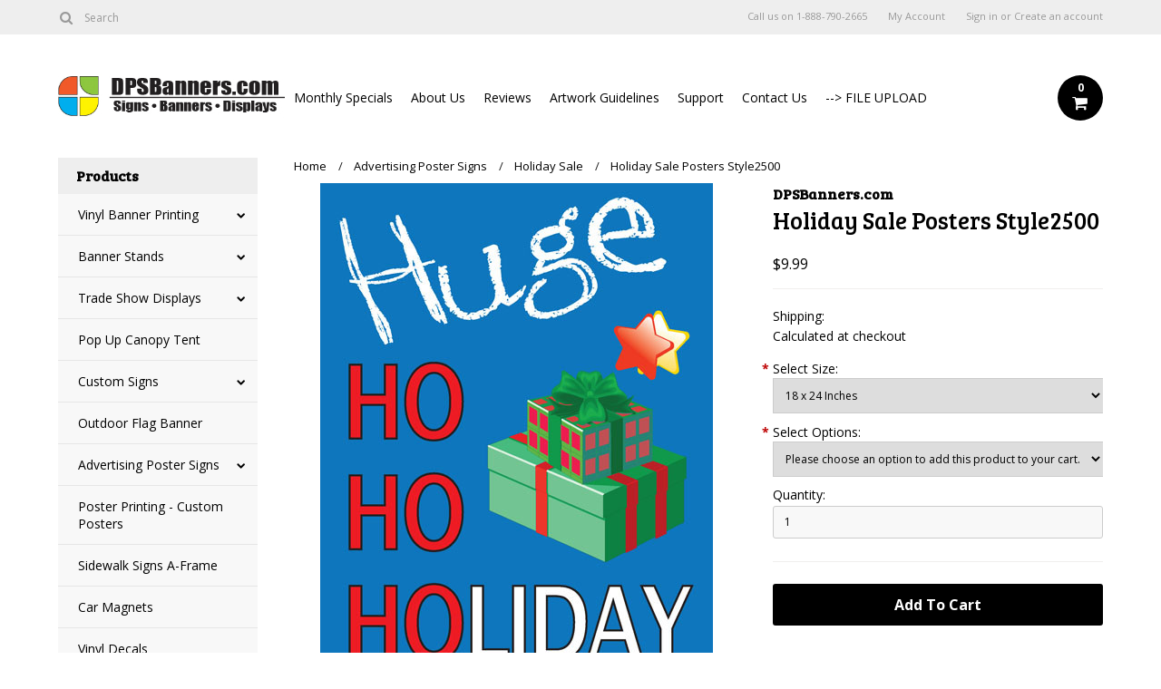

--- FILE ---
content_type: text/html; charset=UTF-8
request_url: https://www.dpsbanners.com/product-detail/Holiday-Sale-Posters-2500/holiday-sale-posters-style2500/
body_size: 16890
content:
<!DOCTYPE html>

<html lang="en" dir="ltr">

<head>

	

	<title>Holiday Sale Posters Style  ID #2500 | DPSBanners.com</title>

	<meta charset="UTF-8">
	<meta name="description" content="" />
	<meta name="keywords" content="" />
	<meta property="og:type" content="product" />
<meta property="og:title" content="Holiday Sale Posters Style2500" />
<meta property="og:description" content="DPS Banners offers a full line of digital banner printing, trade show displays, retractable banner stands, pop up exhibit booths, custom signs, vinyl banners and more." />
<meta property="og:image" content="https://cdn2.bigcommerce.com/server300/dy509kpv/products/3373/images/779/holidaysaleposter2500__87197.1351187053.500.659.jpg?c=2" />
<meta property="og:site_name" content="DPSBanners.com" />
<meta property="og:url" content="https://www.dpsbanners.com/product-detail/Holiday-Sale-Posters-2500/holiday-sale-posters-style2500/" />
<meta property="fb:admins" content="127591260594051" />
<meta property="pinterest:richpins" content="enabled" />
	<link rel='canonical' href='https://www.dpsbanners.com/product-detail/Holiday-Sale-Posters-2500/holiday-sale-posters-style2500/' />
	
	
	
    <link href='//fonts.googleapis.com/css?family=Bree+Serif|Open+Sans:400,700' rel='stylesheet' type='text/css'>
	<link rel="shortcut icon" href="https://cdn2.bigcommerce.com/server300/dy509kpv/product_images/favicon.png" />
	<meta name="viewport" content="width=device-width, initial-scale=1, maximum-scale=1">
    <meta name="viewport" content="initial-scale=1.0, maximum-scale=1.0, user-scalable=no" />
	<script>
	//<![CDATA[
		(function(){
			// this happens before external dependencies (and dom ready) to reduce page flicker
			var node, i;
			for (i = window.document.childNodes.length; i--;) {
				node = window.document.childNodes[i];
				if (node.nodeName == 'HTML') {
					node.className += ' javascript';
				}
			}
		})();
	//]]>
	</script>

	<link href="https://cdn9.bigcommerce.com/r-50b4fa8997ce43839fb9457331bc39687cd8345a/themes/__master/Styles/styles.css" type="text/css" rel="stylesheet" /><link href="https://cdn9.bigcommerce.com/r-b2c1c07c638b525c6af9e5f1f6290c90383dc14e/themes/Alaska/Styles/iselector.css" media="all" type="text/css" rel="stylesheet" />
<link href="https://cdn9.bigcommerce.com/r-b2c1c07c638b525c6af9e5f1f6290c90383dc14e/themes/Alaska/Styles/flexslider.css" media="all" type="text/css" rel="stylesheet" />
<link href="https://cdn9.bigcommerce.com/r-b2c1c07c638b525c6af9e5f1f6290c90383dc14e/themes/Alaska/Styles/slide-show.css" media="all" type="text/css" rel="stylesheet" />
<link href="https://cdn9.bigcommerce.com/r-b2c1c07c638b525c6af9e5f1f6290c90383dc14e/themes/Alaska/Styles/styles-slide-show.css" media="all" type="text/css" rel="stylesheet" />
<link href="https://cdn9.bigcommerce.com/r-b2c1c07c638b525c6af9e5f1f6290c90383dc14e/themes/Alaska/Styles/social.css" media="all" type="text/css" rel="stylesheet" />
<link href="https://cdn9.bigcommerce.com/r-b2c1c07c638b525c6af9e5f1f6290c90383dc14e/themes/Alaska/Styles/styles.css" media="all" type="text/css" rel="stylesheet" />
<link href="https://cdn9.bigcommerce.com/r-b2c1c07c638b525c6af9e5f1f6290c90383dc14e/themes/Alaska/Styles/responsive.css" media="all" type="text/css" rel="stylesheet" />
<link href="https://cdn9.bigcommerce.com/r-b2c1c07c638b525c6af9e5f1f6290c90383dc14e/themes/Alaska/Styles/grid.css" media="all" type="text/css" rel="stylesheet" />
<link href="https://cdn9.bigcommerce.com/r-b2c1c07c638b525c6af9e5f1f6290c90383dc14e/themes/Alaska/Styles/responsive.css" media="all" type="text/css" rel="stylesheet" />
<link href="https://cdn9.bigcommerce.com/r-b2c1c07c638b525c6af9e5f1f6290c90383dc14e/themes/Alaska/Styles/menu.css" media="all" type="text/css" rel="stylesheet" />
<link href="https://cdn9.bigcommerce.com/r-b2c1c07c638b525c6af9e5f1f6290c90383dc14e/themes/Alaska/Styles/theme.css" media="all" type="text/css" rel="stylesheet" />
<link href="https://cdn9.bigcommerce.com/r-098fe5f4938830d40a5d5433badac2d4c1c010f5/javascript/jquery/plugins/imodal/imodal.css" type="text/css" rel="stylesheet" /><link href="https://cdn9.bigcommerce.com/r-098fe5f4938830d40a5d5433badac2d4c1c010f5/javascript/jquery/plugins/jqzoom/css/jquery.jqzoom.css" type="text/css" rel="stylesheet" /><link href="https://cdn9.bigcommerce.com/r-098fe5f4938830d40a5d5433badac2d4c1c010f5/javascript/superfish/css/store.css" type="text/css" rel="stylesheet" /><link type="text/css" rel="preload" as="style" href="https://cdn9.bigcommerce.com/r-50b4fa8997ce43839fb9457331bc39687cd8345a/themes/__master/Styles/braintree.css" onload="this.rel='stylesheet'" />

	<!-- Tell the browsers about our RSS feeds -->
	<link rel="alternate" type="application/rss+xml" title="Latest News (RSS 2.0)" href="https://www.dpsbanners.com/rss.php?action=newblogs&amp;type=rss" />
<link rel="alternate" type="application/atom+xml" title="Latest News (Atom 0.3)" href="https://www.dpsbanners.com/rss.php?action=newblogs&amp;type=atom" />


	<!-- Include visitor tracking code (if any) -->
	<!-- Start Tracking Code for analytics_googleanalytics -->

<meta name="twitter:card" content="product">
<meta name="twitter:site" content="@dpsbanners">
<meta name="twitter:title" content="DPS Banners: Signs | Banners |  Displays">
<meta name="twitter:description" content="We offer a full range of large format digital printing services and products including: Banner, sign, and displaying printing. Call us at (818) 240-2004
">
<meta property="og:title" content="DPS Banners: Signs | Banners |  Displays">
<meta property="og:site_name" content="DPS Banners">
<meta property="og:url" content="https://ssl.dpsbanners.com/">
<meta property="og:description" content="We offer a full range of large format digital printing services and products including: Banner, sign, and displaying printing. Call us at (818) 240-2004">
<meta property="og:type" content="product">

<meta name="twitter:image:src" content="http://cdn2.bigcommerce.com/server300/dy509kpv/product_images/dps_logo_1429027894__36315.jpg">
<meta name="msvalidate.01" content="EB07B65A2FD64DA737C9BEAA2FA346AC" />

<meta name="alexaVerifyID" content="BQSRZRISSDqSTZIraImg-OD-XmU"/>

<script>
    (function(i,s,o,g,r,a,m){i['GoogleAnalyticsObject']=r;i[r]=i[r]||function(){
    (i[r].q=i[r].q||[]).push(arguments)},i[r].l=1*new Date();a=s.createElement(o),
    m=s.getElementsByTagName(o)[0];a.async=1;a.src=g;m.parentNode.insertBefore(a,m)
    })(window,document,'script','//www.google-analytics.com/analytics.js','ga');

    ga('create', 'UA-2475178-1', 'dpsbanners.com');
    ga('require', 'displayfeatures');
    ga('send', 'pageview');
    ga('require', 'ecommerce', 'ecommerce.js');

    function trackEcommerce() {
    this._addTrans = addTrans;
    this._addItem = addItems;
    this._trackTrans = trackTrans;
    }
    function addTrans(orderID,store,total,tax,shipping,city,state,country) {
    ga('ecommerce:addTransaction', {
        'id': orderID,
        'affiliation': store,
        'revenue': total,
        'tax': tax,
        'shipping': shipping,
        'city': city,
        'state': state,
        'country': country
    });
    }
    function addItems(orderID,sku,product,variation,price,qty) {
    ga('ecommerce:addItem', {
        'id': orderID,
        'sku': sku,
        'name': product,
        'category': variation,
        'price': price,
        'quantity': qty
    });
    }
    function trackTrans() {
        ga('ecommerce:send');
    }
    var pageTracker = new trackEcommerce();
</script>


<meta name="msvalidate.01" content="1CACFBFBAE023D430BBFE3737A594F39" />

<!-- Google Code for Remarketing Tag -->
<!--------------------------------------------------
Remarketing tags may not be associated with personally identifiable information or placed on pages related to sensitive categories. See more information and instructions on how to setup the tag on: http://google.com/ads/remarketingsetup
--------------------------------------------------->
<script type="text/javascript">
var google_tag_params = {
ecomm_prodid: 'REPLACE_WITH_VALUE',
ecomm_pagetype: 'REPLACE_WITH_VALUE',
ecomm_totalvalue: 'REPLACE_WITH_VALUE',
};
</script>
<script type="text/javascript">
/* <![CDATA[ */
var google_conversion_id = 1070307714;
var google_custom_params = window.google_tag_params;
var google_remarketing_only = true;
/* ]]> */
</script>
<script type="text/javascript" src="//www.googleadservices.com/pagead/conversion.js">
</script>
<noscript>
<div style="display:inline;">
<img height="1" width="1" style="border-style:none;" alt="" src="//googleads.g.doubleclick.net/pagead/viewthroughconversion/1070307714/?value=0&amp;guid=ON&amp;script=0"/>
</div>
</noscript>

<meta name="p:domain_verify" content="c0cdc1a26f48f0908fc7a41e5c7e4bc6"/>

<script type="text/javascript">
    (function() {
    var bs = document.createElement('script');
    bs.type = 'text/javascript';
    bs.async = true;
    bs.src = ('https:' == document.location.protocol ? 'https' : 'http') + '://d2so4705rl485y.cloudfront.net/widgets/tracker/tracker.js';
    var s = document.getElementsByTagName('script')[0];
    s.parentNode.insertBefore(bs, s); })();
    </script>

<!-- End Tracking Code for analytics_googleanalytics -->



	

	

	<script src="https://ajax.googleapis.com/ajax/libs/jquery/1.7.2/jquery.min.js"></script>
	<script src="https://cdn10.bigcommerce.com/r-098fe5f4938830d40a5d5433badac2d4c1c010f5/javascript/menudrop.js?"></script>
	<script src="https://cdn10.bigcommerce.com/r-098fe5f4938830d40a5d5433badac2d4c1c010f5/javascript/iselector.js?"></script>
	<script src="https://cdn10.bigcommerce.com/r-098fe5f4938830d40a5d5433badac2d4c1c010f5/javascript/jquery/plugins/jquery.flexslider.js"></script>
    <script src="https://cdn10.bigcommerce.com/r-098fe5f4938830d40a5d5433badac2d4c1c010f5/javascript/viewport.js?"></script>

	<!-- Theme bespoke js -->
	<script src="https://cdn10.bigcommerce.com/r-b2c1c07c638b525c6af9e5f1f6290c90383dc14e/themes/Alaska/js/matchMedia.js"></script>
	<script src="https://cdn10.bigcommerce.com/r-b2c1c07c638b525c6af9e5f1f6290c90383dc14e/themes/Alaska/js/common.js"></script>
	<script src="https://cdn10.bigcommerce.com/r-b2c1c07c638b525c6af9e5f1f6290c90383dc14e/themes/Alaska/js/jquery.autobox.js"></script>
	<script src="https://cdn10.bigcommerce.com/r-b2c1c07c638b525c6af9e5f1f6290c90383dc14e/themes/Alaska/js/init.js"></script>
	<script src="https://cdn10.bigcommerce.com/r-b2c1c07c638b525c6af9e5f1f6290c90383dc14e/themes/Alaska/js/jquery.uniform.min.js"></script>
	<script src="https://cdn10.bigcommerce.com/r-b2c1c07c638b525c6af9e5f1f6290c90383dc14e/themes/Alaska/js/main.js?"></script>
    <script src="https://cdn10.bigcommerce.com/r-b2c1c07c638b525c6af9e5f1f6290c90383dc14e/themes/Alaska/js/site.js"></script>	

	<script>
	//<![CDATA[
	config.ShopPath = 'https://www.dpsbanners.com';
	config.AppPath = ''; // BIG-8939: Deprecated, do not use.
	config.FastCart = 0;
	config.ShowCookieWarning = !!0;
	var ThumbImageWidth = 190;
	var ThumbImageHeight = 250;
	//]]>
	</script>
	
<script type="text/javascript" src="https://cdn9.bigcommerce.com/r-098fe5f4938830d40a5d5433badac2d4c1c010f5/javascript/jquery/plugins/imodal/imodal.js"></script><script type="text/javascript">
(function () {
    var xmlHttp = new XMLHttpRequest();

    xmlHttp.open('POST', 'https://bes.gcp.data.bigcommerce.com/nobot');
    xmlHttp.setRequestHeader('Content-Type', 'application/json');
    xmlHttp.send('{"store_id":"337377","timezone_offset":"-7","timestamp":"2026-01-18T08:38:07.81419200Z","visit_id":"d2ab0249-4c61-4431-a055-2616a7fbc26d","channel_id":1}');
})();
</script>
<script src="https://www.google.com/recaptcha/api.js" async defer></script>
<script type="text/javascript" src="https://checkout-sdk.bigcommerce.com/v1/loader.js" defer></script>
<script type="text/javascript">
var BCData = {};
</script>

	<script type="text/javascript" src="https://cdn9.bigcommerce.com/r-098fe5f4938830d40a5d5433badac2d4c1c010f5/javascript/quicksearch.js"></script>
	

	<!--[if lt IE 9]>
	<script src="https://cdn10.bigcommerce.com/r-b2c1c07c638b525c6af9e5f1f6290c90383dc14e/themes/Alaska/js/html5shiv.js"></script>
	<![endif]-->
</head>

	<body class="productPage">
		<script type="text/javascript" src="https://cdn10.bigcommerce.com/r-098fe5f4938830d40a5d5433badac2d4c1c010f5/javascript/jquery/plugins/validate/jquery.validate.js?"></script>
        <script type="text/javascript" src="https://cdn10.bigcommerce.com/r-b2c1c07c638b525c6af9e5f1f6290c90383dc14e/themes/Alaska/js/product.functions.js?"></script>
		<script type="text/javascript" src="https://cdn10.bigcommerce.com/r-098fe5f4938830d40a5d5433badac2d4c1c010f5/javascript/product.js?"></script>
		        
<div id="DrawerMenu">
    <div class="inner">
        <div class="CategoryList" id="SideCategoryList">
	<h4>Products</h4>
    <h5>Products</h5>
	<div class="BlockContent" style="display:none;">
		<div class="SideCategoryListFlyout">
			<ul class="sf-menu sf-horizontal">
<li><a href="https://www.dpsbanners.com/vinyl-banners/">Vinyl Banner Printing</a><ul>
<li><a href="https://www.dpsbanners.com/vinyl-banners-custom-printed-full-color/">Custom Vinyl Banners</a></li>
<li><a href="https://www.dpsbanners.com/categories/14/banners-pre-printed-vinyl-banner-sign/">Ready Made and Pre-Designed Banners and Signs</a><ul>
<li><a href="https://www.dpsbanners.com/custom-vinyl-banners/">Custom Vinyl Banners</a></li>
<li><a href="https://www.dpsbanners.com/apartment-for-rent-signs/">Apartment For Rent Banner Signs</a></li>
<li><a href="https://www.dpsbanners.com/apartment-now-renting-signs/">Apartment Now Renting Banner Signs</a></li>
<li><a href="https://www.dpsbanners.com/atm-signs-banners/">ATM Signs and Banners</a></li>
<li><a href="https://www.dpsbanners.com/anniversary-sale-signs/">Anniversary Sale Banner Signs</a></li>
<li><a href="https://www.dpsbanners.com/auto-repair-signs/">Auto Repair Banner Signs</a></li>
<li><a href="https://www.dpsbanners.com/best-prices-in-town-signs/">Best Prices in Town Banner Signs</a></li>
<li><a href="https://www.dpsbanners.com/big-sale-banner-signs/">Big Sale Vinyl Banner Signs</a></li>
<li><a href="https://www.dpsbanners.com/products/45/birthday-banners-vinyl-banner-sign/">Birthday Signs and Banners</a></li>
<li><a href="https://www.dpsbanners.com/products/113/blowout-sale-signs/">Blowout Sale Signs</a></li>
<li><a href="https://www.dpsbanners.com/products/123/carpet-sale-signs/">Carpet Sale Banner Signs</a></li>
<li><a href="https://www.dpsbanners.com/car-wash-signs/">Car Wash Banner Signs</a></li>
<li><a href="https://www.dpsbanners.com/products/49/certified-used-cars-banner-sign/">Certified Used Cars Banner Signs</a></li>
<li><a href="https://www.dpsbanners.com/clearance-sale-signs/">Clearance Sale Signs</a></li>
<li><a href="https://www.dpsbanners.com/coming-soon-signs-banners/">Coming Soon Banner Signs</a></li>
<li><a href="https://www.dpsbanners.com/cell-phone-repair-signs/">Cell Phone Repair Banner Signs</a></li>
<li><a href="https://www.dpsbanners.com/everyday-low-prices-signs-banners/">Everyday Low Prices Banners Signs</a></li>
<li><a href="https://www.dpsbanners.com/everything-must-go/">Everything Must Go Banners</a></li>
<li><a href="https://www.dpsbanners.com/products/119/fall-sale-signs/">Fall Sale Signs</a></li>
<li><a href="https://www.dpsbanners.com/products/116/financing-available-signs/">Financing Available Signs</a></li>
<li><a href="https://www.dpsbanners.com/products/114/floor-sample-sale-signs/">Floor Sample Sale Signs</a></li>
<li><a href="https://www.dpsbanners.com/for-lease-signs-banners/">For Lease Signs &amp; Banners</a></li>
<li><a href="https://www.dpsbanners.com/products/17/for-rent-banner-signs-vinyl/">For Rent Banner-Signs-Vinyl</a></li>
<li><a href="https://www.dpsbanners.com/products/18/for-sale-banners-signage-vinyl/">For Sale Banners-Signage-Vinyl</a></li>
<li><a href="https://www.dpsbanners.com/products/87/for-sale-or-lease-signs/">For Sale or Lease Signs</a></li>
<li><a href="https://www.dpsbanners.com/furniture-store-sale-signs/">Furniture Store Sale Signs</a></li>
<li><a href="https://www.dpsbanners.com/products/51/going-out-of-business-banner-sign/">Going Out of Business Banner Sign</a></li>
<li><a href="https://www.dpsbanners.com/products/62/graduation-banners/">Graduation Banners</a></li>
<li><a href="https://www.dpsbanners.com/grand-opening-signs/">Grand Opening Banner Signs</a></li>
<li><a href="https://www.dpsbanners.com/products/124/half-price-sale-signs/">Half Price Sale Signs</a></li>
<li><a href="https://www.dpsbanners.com/halloween-store-sale-signs/">Halloween Store Sale Signs</a></li>
<li><a href="https://www.dpsbanners.com/products/66/happy-valentine-s-day-banner-sign/">Happy Valentine&#039;s Day Banner Sign</a></li>
<li><a href="https://www.dpsbanners.com/products/44/income-tax-banners-vinyl-outdoor/">Income Tax Banners-Vinyl-Outdoor</a></li>
<li><a href="https://www.dpsbanners.com/products/130/long-weekend-sale-signs/">Long Weekend Sale Signs</a></li>
<li><a href="https://www.dpsbanners.com/holiday-sale-signs-retail-store/">Holiday Sale Signs</a></li>
<li><a href="https://www.dpsbanners.com/products/52/liquidation-sale-banner-sign/">Liquidation Sale Banner Sign</a></li>
<li><a href="https://www.dpsbanners.com/products/53/low-price-saving-banner-sign/">Low Price Saving Banner Sign</a></li>
<li><a href="https://www.dpsbanners.com/products/120/lowest-prices-in-town-signs/">Lowest Price In Town Signs</a></li>
<li><a href="https://www.dpsbanners.com/products/115/mattress-sale-signs/">Mattress Sale Signs</a></li>
<li><a href="https://www.dpsbanners.com/products/128/new-arrivals-signs/">New Arrivals Signs</a></li>
<li><a href="https://www.dpsbanners.com/products/126/newly-remodeled-signs/">Newly Remodeled Signs</a></li>
<li><a href="https://www.dpsbanners.com/no-interest/">No Interest</a></li>
<li><a href="https://www.dpsbanners.com/products/27/now-hiring-vinyl-banners/">Now Hiring Vinyl Banners</a></li>
<li><a href="https://www.dpsbanners.com/products/25/now-leasing-banner-signs-vinyl/">Now Leasing Banner Signs-Vinyl</a></li>
<li><a href="https://www.dpsbanners.com/products/100/now-open-banners/">Now Open Banners</a></li>
<li><a href="https://www.dpsbanners.com/products/24/now-renting-vinyl-banners/">Now Renting Vinyl Banners</a></li>
<li><a href="https://www.dpsbanners.com/products/29/open-24-hours-banner-sign-vinyl/">Open 24 Hour Banner Sign-Vinyl</a></li>
<li><a href="https://www.dpsbanners.com/products/23/open-house-vinyl-banners/">Open House Vinyl Banners</a></li>
<li><a href="https://www.dpsbanners.com/products/99/open-to-the-public-banners/">Open To The Public Banners</a></li>
<li><a href="https://www.dpsbanners.com/products/26/open-vinyl-banners/">Open Vinyl Banners</a></li>
<li><a href="https://www.dpsbanners.com/products/31/patriotic-vinyl-banners/">Patriotic Vinyl Banners</a></li>
<li><a href="https://www.dpsbanners.com/products/84/rental-space-signs/">Rental Space Signs</a></li>
<li><a href="https://www.dpsbanners.com/products/21/sale-vinyl-banners/">Sale Vinyl Banners</a></li>
<li><a href="https://www.dpsbanners.com/products/121/shoe-sale-signs/">Shoe Sale Signs</a></li>
<li><a href="https://www.dpsbanners.com/products/spring-sale-signs/">Spring Sale Signs</a></li>
<li><a href="https://www.dpsbanners.com/products/125/storewide-sale-signs/">Storewide Sale Signs</a></li>
<li><a href="https://www.dpsbanners.com/products/127/summer-sale-signs/">Summer Sale Signs</a></li>
<li><a href="https://www.dpsbanners.com/products/30/tax-refund-banner-sign-vinyl/">Tax Refund Banner-Sign Vinyl</a></li>
<li><a href="https://www.dpsbanners.com/products/122/tent-sale-signs/">Tent Sale Signs</a></li>
<li><a href="https://www.dpsbanners.com/products/118/thanksgiving-sale-signs/">Thanksgiving Sale Signs</a></li>
<li><a href="https://www.dpsbanners.com/under-new-management-signs-banners/">Under New Management Signs</a></li>
<li><a href="https://www.dpsbanners.com/products/54/used-cars-banner-sign-banners/">Used Cars Banner, Sign Banners</a></li>
<li><a href="https://www.dpsbanners.com/products/55/warehouse-sale-banner-sign-banners/">Warehouse Sale Banner, Sign Banners</a></li>
<li><a href="https://www.dpsbanners.com/products/56/we-deliver-banner-sign-banners/">We Deliver banner, Sign Banners</a></li>
<li><a href="https://www.dpsbanners.com/products/57/we-finance-banners-and-signs/">We Finance Banners and Signs</a></li>
<li><a href="https://www.dpsbanners.com/products/59/we-meet-or-beat-any-prices-banner/">We Meet or Beat Any Prices Banner</a></li>
<li><a href="https://www.dpsbanners.com/products/60/we-sell-for-less-banner-signs/">We Sell For Less Banner Signs</a></li>
<li><a href="https://www.dpsbanners.com/products/65/welcome-home-banner/">Welcome Home Banner</a></li>
<li><a href="https://www.dpsbanners.com/products/58/welcome-open-for-business-banner/">Welcome Open for Business Banner</a></li>
<li><a href="https://www.dpsbanners.com/products/61/wholesale-to-the-public-banner-sign/">Wholesale to The Public Banner Sign</a></li>
<li><a href="https://www.dpsbanners.com/products/85/office-space-available/">Office Space Available</a></li>
<li><a href="https://www.dpsbanners.com/products/83/retail-space-signs/">Retail Space Signs</a></li>

</ul>
</li>
<li><a href="https://www.dpsbanners.com/products/112/double-sided-banners/">Double Sided Banners</a></li>
<li><a href="https://www.dpsbanners.com/mesh-banners/">Mesh Banners</a></li>
<li><a href="https://www.dpsbanners.com/smooth-banner-block-out/">Smooth Banner Block-Out</a></li>
<li><a href="https://www.dpsbanners.com/banner-stands-retractable/">Banner Stands Retractable</a></li>

</ul>
</li>
<li><a href="https://www.dpsbanners.com/banner-stands/">Banner Stands</a><ul>
<li><a href="https://www.dpsbanners.com/products/13/banner-stands-retractable-trade-show/">Retractable Banner Stands</a></li>
<li><a href="https://www.dpsbanners.com/products/176/double-sided-banner-stands/">Double Sided Banner Stands</a></li>
<li><a href="https://www.dpsbanners.com/outdoor-retractable-banner-stand/">Outdoor Retractable Banner Stand</a></li>
<li><a href="https://www.dpsbanners.com/products/175/banner-bug/">Banner Bug</a></li>
<li><a href="https://www.dpsbanners.com/products/164/trade-show-backdrop/">Trade Show Backdrop</a></li>
<li><a href="https://www.dpsbanners.com/products/101/portable-display-stands/">Portable-Display-Stands</a></li>
<li><a href="https://www.dpsbanners.com/products/103/poster-stands-display-stand/">Poster Stands-Display Stand</a></li>
<li><a href="https://www.dpsbanners.com/products/165/x-banner-stands/">X Banner Stands</a></li>
<li><a href="https://www.dpsbanners.com/mosquito-banner-stands/">Mosquito Banner Stands</a></li>
<li><a href="https://www.dpsbanners.com/blade-lite-banner-stands/">Blade Lite Banner Stands</a></li>

</ul>
</li>
<li><a href="https://www.dpsbanners.com/trade-show-displays/">Trade Show Displays</a><ul>
<li><a href="https://www.dpsbanners.com/exhibit-booths/">Exhibit Booths</a><ul>
<li><a href="https://www.dpsbanners.com/coyote-pop-up-display-systems/">Coyote Pop-Up Display Systems</a></li>
<li><a href="https://www.dpsbanners.com/embrace-push-fit-fabric-display/">EMBRACE PUSH-FIT FABRIC DISPLAY</a></li>
<li><a href="https://www.dpsbanners.com/hopup-tension-fabric-displays/">Hopup Tension Fabric Displays</a></li>
<li><a href="https://www.dpsbanners.com/vector-frame-fabric-banner-displays/">Vector Frame Fabric Backwall Displays</a></li>
<li><a href="https://www.dpsbanners.com/ez-wave-snap-tube-fabric-display/">EZ Wave Snap Tube Fabric Display</a></li>

</ul>
</li>
<li><a href="https://www.dpsbanners.com/truss-systems/">Truss systems</a><ul>
<li><a href="https://www.dpsbanners.com/10x10-orbital-truss-kit/">10X10 Orbital Truss Kit</a></li>
<li><a href="https://www.dpsbanners.com/10x20-orbital-truss-kit/">10X20 Orbital Truss Kit</a></li>
<li><a href="https://www.dpsbanners.com/20x20-orbital-truss-kit/">20X20 Orbital Truss Kit</a></li>

</ul>
</li>
<li><a href="https://www.dpsbanners.com/table-covers-throws/">Table Covers - Throws</a></li>
<li><a href="https://www.dpsbanners.com/table-top-displays-folding-panels/">Table Top Displays</a></li>
<li><a href="https://www.dpsbanners.com/counters-kiosks/">Counters-Kiosks</a></li>
<li><a href="https://www.dpsbanners.com/literature-racks-stands/">Literature Racks-Stands</a></li>
<li><a href="https://www.dpsbanners.com/display-lighting/">Display Lighting</a></li>
<li><a href="https://www.dpsbanners.com/cases-and-crates/">Cases and Crates</a></li>

</ul>
</li>
<li><a href="https://www.dpsbanners.com/pop-up-canopy-tent/">Pop Up Canopy Tent</a></li>
<li><a href="https://www.dpsbanners.com/products/167/custom-signs/">Custom Signs</a><ul>
<li><a href="https://www.dpsbanners.com/products/168/foam-board/">Foam Board Printing</a></li>
<li><a href="https://www.dpsbanners.com/products/169/gator-board/">Gator Board</a></li>
<li><a href="https://www.dpsbanners.com/products/172/aluminum/">Aluminum Signs</a></li>
<li><a href="https://www.dpsbanners.com/products/171/pvc-vinyl/">PVC-Signs</a></li>
<li><a href="https://www.dpsbanners.com/coroplast-signs/">Coroplast</a></li>

</ul>
</li>
<li><a href="https://www.dpsbanners.com/outdoor-displays-stands/">Outdoor Flag Banner</a></li>
<li><a href="https://www.dpsbanners.com/categories/105/advertising-posters-signs/">Advertising Poster Signs</a><ul>
<li><a href="https://www.dpsbanners.com/products/131/blowout-sale/">Blowout Sale</a></li>
<li><a href="https://www.dpsbanners.com/products/149/carpet-sale/">Carpet Sale</a></li>
<li><a href="https://www.dpsbanners.com/products/143/fall-sale/">Fall Sale</a></li>
<li><a href="https://www.dpsbanners.com/products/137/financing-available/">Financing Available</a></li>
<li><a href="https://www.dpsbanners.com/products/133/furniture-sale/">Furniture Sale</a></li>
<li><a href="https://www.dpsbanners.com/products/151/half-price-sale/">Half Price Sale</a></li>
<li><a href="https://www.dpsbanners.com/products/110/holiday-sale/">Holiday Sale</a></li>
<li><a href="https://www.dpsbanners.com/products/159/liquidation-sale/">Liquidation Sale</a></li>
<li><a href="https://www.dpsbanners.com/products/135/mattress-sale/">Mattress Sale</a></li>
<li><a href="https://www.dpsbanners.com/products/155/newly-remodeled/">Newly Remodeled</a></li>
<li><a href="https://www.dpsbanners.com/products/108/sale-up-to-x-off/">Sale Up To X % Off</a></li>
<li><a href="https://www.dpsbanners.com/products/106/sale-x-off/">Sale X % Off</a></li>
<li><a href="https://www.dpsbanners.com/products/145/shoe-sale/">Shoe Sale</a></li>
<li><a href="https://www.dpsbanners.com/products/139/spring-sale/">Spring Sale</a></li>
<li><a href="https://www.dpsbanners.com/products/153/storewide-sale/">Storewide Sale</a></li>
<li><a href="https://www.dpsbanners.com/products/157/summer-sale/">Summer Sale</a></li>
<li><a href="https://www.dpsbanners.com/products/147/tent-sale/">Tent Sale</a></li>
<li><a href="https://www.dpsbanners.com/products/141/thanksgiving-sale/">Thanksgiving Sale</a></li>
<li><a href="https://www.dpsbanners.com/products/161/warehouse-sale/">Warehouse Sale</a></li>

</ul>
</li>
<li><a href="https://www.dpsbanners.com/custom-poster-printing-large-format-posters/">Poster Printing - Custom Posters</a></li>
<li><a href="https://www.dpsbanners.com/products/102/sidewalk-signs-a-frame-signs/">Sidewalk Signs A-Frame</a></li>
<li><a href="https://www.dpsbanners.com/car-magnets-magnetic-car-signs/">Car Magnets</a></li>
<li><a href="https://www.dpsbanners.com/vinyl-decals/">Vinyl Decals</a></li>
<li><a href="https://www.dpsbanners.com/window-clings/">Window Clings</a></li>

</ul>

        </div>
	</div>
</div>
        <div class="Block Moveable Panel" id="SideShopByBrand" style="display:none;"></div>
        <div class="Block Moveable Panel" id="SideCategoryShopByPrice" style="display:none;"></div>
        <div class="AdditionalInformationList Moveable Panel slist" id="SideAdditionalInformation">
    <h4>Additional Information</h4>
    <h5>Additional Information</h5>
    <div class="BlockContent">
        <ul class="treeview">
            <li><a href="/">Home</a></li>
            <li style="display:none" class="HeaderLiveChat">
                
            </li>
        </ul>
        <ul class="pages-menu sf-menu sf-horizontal sf-js-enabled">
		<li class=" ">
		<a href="https://www.dpsbanners.com/monthly-specials.php">Monthly Specials</a>
		
	</li>	<li class=" ">
		<a href="https://www.dpsbanners.com/about.php">About Us</a>
		
	</li>	<li class=" ">
		<a href="https://www.dpsbanners.com/reviews/">Reviews</a>
		
	</li>	<li class=" ">
		<a href="https://www.dpsbanners.com/guidelines.php">Artwork Guidelines</a>
		
	</li>	<li class="HasSubMenu ">
		<a href="https://www.dpsbanners.com/support.php">Support</a>
		<ul>
	<li><a href="https://www.dpsbanners.com/get-a-quote/">Get A Quote</a></li><li><a href="https://www.dpsbanners.com/how-to-order.php">How To Order</a></li><li><a href="https://www.dpsbanners.com/FAQ.php">FAQ</a></li><li><a href="https://www.dpsbanners.com/terms.php">Terms</a></li><li><a href="https://www.dpsbanners.com/shipping-returns/">Shipping &amp; Returns</a></li><li><a href="https://www.dpsbanners.com/privacyp.php">Privacy Policy</a></li><li><a href="https://www.dpsbanners.com/resources.html">Resources</a></li><li><a href="https://www.dpsbanners.com/testimonials.php">Testimonials</a></li><li><a href="https://www.dpsbanners.com/howtobanners.php">How To Store Vinyl Banners</a></li><li><a href="https://www.dpsbanners.com/howtostaticclings.php">How To Apply Static Window Clings</a></li><li><a href="https://www.dpsbanners.com/articles.php">Articles</a></li><li><a href="https://www.dpsbanners.com/blog/">Blog</a></li>
</ul>
	</li>	<li class=" ">
		<a href="https://www.dpsbanners.com/contactus.php">Contact Us</a>
		
	</li>	<li class=" ">
		<a href="https://www.dpsbanners.com/ftp-fileupload.php">--&gt; FILE UPLOAD</a>
		
	</li>
</ul>
    </div>
</div>
        <div class="AccountNavigationList Moveable Panel slist" id="SideAccountNavigation">
    <h4>Account Navigation</h4>
    <h5>Account Navigation</h5>
    <div class="BlockContent">
        <ul class="treeview" id="SideAccountNavigationList">
            <li style="display:" class="First">
                <a href="https://www.dpsbanners.com/account.php" class="fa fa-user"><span>My Account</span></a>
            </li>
        </ul>
    </div>
</div> 
        <div class="CurrencySelectorMobile Moveable Panel slist">
    <h4>Currency - All prices are in AUD</h4>
    <h5>Currency - All prices are in AUD</h5>
    <div class="CurrencyWrapper" id="SideCurrencySelectorMobile"> 
        <a href="#" class="changeCurr">Change Currency</a>
         <div class="CurrencyChooser" id="SideCurrencySelector">
            <div class="BlockContent">
                <dl class="CurrencyList"></dl>
            </div>
         </div>
     </div>
</div> 
    </div>
</div>
<script>
//<![CDATA[ 
	$().ready(function(){
		if($('#GiftCertificatesMenu').get(0)){
			var liItem = $('#GiftCertificatesMenu').clone();
			$(liItem).find('a').attr('class', 'fa fa-tag');
			
			var spanItem = $('<span />', { text: $(liItem).find('a').text() });
			$(liItem).find('a').html(spanItem);
			
			$(liItem).appendTo('#SideAccountNavigationList');
		}
		
		if($('#LoginOrLogoutText').get(0)){
			var LoginOrLogoutTextCss = $('#LoginOrLogoutText').css('display');
			LoginOrLogoutTextCss = LoginOrLogoutTextCss.replace('inline-', '');
			$('#LoginOrLogoutText div a').each(function(){
				var linkItem = $(this).clone();
				
				if($(this).text().toLowerCase()=='sign in'){
					$(linkItem).attr('class', 'fa fa-sign-in');
				}
				else if($(this).text().toLowerCase()=='create an account'){
					$(linkItem).attr('class', 'fa fa-plus-square');
				}
				else if($(this).text().toLowerCase()=='sign out'){
					$(linkItem).attr('class', 'fa fa-sign-out');
				}
				
				var spanItem = $('<span />', { text: $(linkItem).text() });
				$(linkItem).html(spanItem);
				
				var liItem = $('<li />', {html: linkItem});
				$(liItem).css('display', LoginOrLogoutTextCss);
				var dynamicClass = $(this).text().replace(/ /g,'');
				$(liItem).attr('class', dynamicClass);
				
				$(liItem).appendTo('#SideAccountNavigationList');
			});
		}
		
		if($('#StorePhoneNumber').get(0)){
			var StorePhoneNumberCss = $('#StorePhoneNumber').css('display');
			StorePhoneNumberCss = StorePhoneNumberCss.replace('inline-', '');
			var StorePhoneNumber = $('#StorePhoneNumber div span').html();
			if($('#StorePhoneNumber div span a').get(0)){
				StorePhoneNumber = $('#StorePhoneNumber div span a').html();
			}
			var spanItem = $('<span />', { text: 'Call '+StorePhoneNumber });
			
			var linkItem = $('<a />',{
				html: spanItem,
				href: 'tel:'+StorePhoneNumber,
				class: 'fa fa-phone'
			});
			
			var liItem = $('<li />', {html: linkItem});
			$(liItem).css('display', StorePhoneNumberCss);
			
			$(liItem).appendTo('#SideAccountNavigationList');
		}
		
		if($('.expandable a').hasClass('selected')) {
			var MenuSelected = $('a.selected');
			var ParentsLi = $('a.selected').parent('li');
			var ParentSpanSelected = ParentsLi.parentsUntil( "li.RootLi" ).siblings('span');
			MenuSelected.siblings('span').removeClass('subcat-expand');
			MenuSelected.siblings('ul').addClass('expanded');
			ParentsLi.parentsUntil( "li.RootLi" ).siblings('span').removeClass('subcat-expand');
			ParentSpanSelected.siblings('ul').addClass('expanded');
		}
		
		$('#SideAdditionalInformation .pages-menu li').each(function(){
			var Url = window.location.href;
			Url = stripQueryStringAndHashFromPath(Url);
			if($(this).children('a').attr('href') == Url) {
				$(this).children('a').addClass('selected');
				if($(this).children('span').attr('class') != undefined) {
					var SpanObj = $(this).children('span');
					$(this).children('span').removeClass('subcat-expand');
					SpanObj.siblings('ul').addClass('expanded');
				}
				$(this).parentsUntil( "li.HasSubMenu" ).first('ul').addClass('expanded');
				var UlObj = $(this).parentsUntil( "li.HasSubMenu" ).first('ul');
				UlObj.prev('span').removeClass('subcat-expand');
			}
		});
		
		$('.CurrencySelectorMobile h5').html('Currency - '+$('#currencyPrices').html().replace('are',''));
		$('#SideCurrencySelectorMobile > div > div > .CurrencyList').html($('#SideCurrencySelectorDesktop > div > div >.CurrencyList').html());
		if ($('#SideCurrencySelectorDesktop > div > div >.CurrencyList > .ChooseCurrencyBox').size() == 1 ) {
   			$('#SideCurrencySelectorMobile .changeCurr').hide();
   		}
	});
//]]>
</script>

<div class="page">
			<div class="header">
  <div class="inner">
    <div id="AjaxLoading">
      <div class="ajax-loader"> <img src="https://cdn10.bigcommerce.com/r-b2c1c07c638b525c6af9e5f1f6290c90383dc14e/themes/Alaska/images/loader.png" alt="" />&nbsp;Loading... Please wait... </div>
    </div>
    
        
<div class="TopMenu">
    <div class="inner">
        <div class="Block Moveable Panel" id="SideCurrencySelector" style="display:none;"></div>
        <ul style="display:">
            <li  id="StorePhoneNumber">
                <div class="phoneIcon">Call us on <span>1-888-790-2665</span></div>
            </li>
            <li style="display:none" class="HeaderLiveChat">
                
            </li>
            <li style="display:" class="First">
                <a href="https://www.dpsbanners.com/account.php">My Account</a>
            </li>
            
            <li class="last" style="display:" id="LoginOrLogoutText">
                <div><a href='https://www.dpsbanners.com/login.php' onclick=''>Sign in</a> or <a href='https://www.dpsbanners.com/login.php?action=create_account' onclick=''>Create an account</a></div>
            </li>
        </ul>
        <div id="SearchForm">
	<form action="https://www.dpsbanners.com/search.php" method="get" onsubmit="return check_small_search_form(this)">
		<label for="search_query">Search</label>
      <!--  <input type="submit" class="Button fa fa-search" value="" name="Search" title="Search" />-->
        
        <button type="submit" class="Button" value="" name="Search" title="Search">
                <i class="fa fa-search"></i> 
        </button>
        
        
		<input type="text" name="search_query" id="search_query" class="Textbox autobox" value="Search" />
	</form>
</div>

<script type="text/javascript">
	var QuickSearchAlignment = 'right';
	var QuickSearchWidth = '390px';
	lang.EmptySmallSearch = "You forgot to enter some search keywords.";
</script>  
    </div>
</div>

    <div id="Header">
      <div class="inner">
        <div id="ToggleMenu" class="normal fa fa-bars"></div>
        <div class="Left fleft">
          <div class="header-logo"> <a href="https://www.dpsbanners.com/"><img src="/product_images/dps-banners-logo_1471322240__36892.jpg" border="0" id="LogoImage" alt="DPSBanners.com" /></a>
 </div>
        </div>
        <div class="Content Widest" id="LayoutColumn1">
          <div class="PageMenu"><ul class="pages-menu sf-menu sf-horizontal sf-js-enabled">
		<li class=" ">
		<a href="https://www.dpsbanners.com/monthly-specials.php">Monthly Specials</a>
		
	</li>	<li class=" ">
		<a href="https://www.dpsbanners.com/about.php">About Us</a>
		
	</li>	<li class=" ">
		<a href="https://www.dpsbanners.com/reviews/">Reviews</a>
		
	</li>	<li class=" ">
		<a href="https://www.dpsbanners.com/guidelines.php">Artwork Guidelines</a>
		
	</li>	<li class="HasSubMenu ">
		<a href="https://www.dpsbanners.com/support.php">Support</a>
		<ul>
	<li><a href="https://www.dpsbanners.com/get-a-quote/">Get A Quote</a></li><li><a href="https://www.dpsbanners.com/how-to-order.php">How To Order</a></li><li><a href="https://www.dpsbanners.com/FAQ.php">FAQ</a></li><li><a href="https://www.dpsbanners.com/terms.php">Terms</a></li><li><a href="https://www.dpsbanners.com/shipping-returns/">Shipping &amp; Returns</a></li><li><a href="https://www.dpsbanners.com/privacyp.php">Privacy Policy</a></li><li><a href="https://www.dpsbanners.com/resources.html">Resources</a></li><li><a href="https://www.dpsbanners.com/testimonials.php">Testimonials</a></li><li><a href="https://www.dpsbanners.com/howtobanners.php">How To Store Vinyl Banners</a></li><li><a href="https://www.dpsbanners.com/howtostaticclings.php">How To Apply Static Window Clings</a></li><li><a href="https://www.dpsbanners.com/articles.php">Articles</a></li><li><a href="https://www.dpsbanners.com/blog/">Blog</a></li>
</ul>
	</li>	<li class=" ">
		<a href="https://www.dpsbanners.com/contactus.php">Contact Us</a>
		
	</li>	<li class=" ">
		<a href="https://www.dpsbanners.com/ftp-fileupload.php">--&gt; FILE UPLOAD</a>
		
	</li>
</ul></div>
          <div class="search-mobile mobile"><div id="SearchForm">
	<form action="https://www.dpsbanners.com/search.php" method="get" onsubmit="return check_small_search_form(this)">
		<label for="search_query">Search</label>
      <!--  <input type="submit" class="Button fa fa-search" value="" name="Search" title="Search" />-->
        
        <button type="submit" class="Button" value="" name="Search" title="Search">
                <i class="fa fa-search"></i> 
        </button>
        
        
		<input type="text" name="search_query" id="search_query" class="Textbox autobox" value="Search" />
	</form>
</div>

<script type="text/javascript">
	var QuickSearchAlignment = 'right';
	var QuickSearchWidth = '390px';
	lang.EmptySmallSearch = "You forgot to enter some search keywords.";
</script>  </div>
          <div class="header-secondary">
            <a href="https://www.dpsbanners.com/cart.php" title="View Cart"><div class="CartLink" style="display:"> <i class="icon fa fa-shopping-cart" title="View Cart">&nbsp;</i><span></span></div></a>
          </div>
          <div id="cart-amount"> <a href="https://www.dpsbanners.com/cart.php" class="Cart"><span class="bag-handle"></span><span class="total">&nbsp;</span></a> </div>
        </div>
      </div>
    </div>
    <div class="header-logo-mobile"> <a href="https://www.dpsbanners.com/"><img src="/product_images/dps-banners-logo_1471322240__36892.jpg" border="0" id="LogoImage" alt="DPSBanners.com" /></a>
 </div>
  </div>
</div>
			<div class="main">
				<div class="inner">
                <div class="Left fleft">
                     <div class="CategoryList" id="SideCategoryList">
	<h4>Products</h4>
    <h5>Products</h5>
	<div class="BlockContent" style="display:none;">
		<div class="SideCategoryListFlyout">
			<ul class="sf-menu sf-horizontal">
<li><a href="https://www.dpsbanners.com/vinyl-banners/">Vinyl Banner Printing</a><ul>
<li><a href="https://www.dpsbanners.com/vinyl-banners-custom-printed-full-color/">Custom Vinyl Banners</a></li>
<li><a href="https://www.dpsbanners.com/categories/14/banners-pre-printed-vinyl-banner-sign/">Ready Made and Pre-Designed Banners and Signs</a><ul>
<li><a href="https://www.dpsbanners.com/custom-vinyl-banners/">Custom Vinyl Banners</a></li>
<li><a href="https://www.dpsbanners.com/apartment-for-rent-signs/">Apartment For Rent Banner Signs</a></li>
<li><a href="https://www.dpsbanners.com/apartment-now-renting-signs/">Apartment Now Renting Banner Signs</a></li>
<li><a href="https://www.dpsbanners.com/atm-signs-banners/">ATM Signs and Banners</a></li>
<li><a href="https://www.dpsbanners.com/anniversary-sale-signs/">Anniversary Sale Banner Signs</a></li>
<li><a href="https://www.dpsbanners.com/auto-repair-signs/">Auto Repair Banner Signs</a></li>
<li><a href="https://www.dpsbanners.com/best-prices-in-town-signs/">Best Prices in Town Banner Signs</a></li>
<li><a href="https://www.dpsbanners.com/big-sale-banner-signs/">Big Sale Vinyl Banner Signs</a></li>
<li><a href="https://www.dpsbanners.com/products/45/birthday-banners-vinyl-banner-sign/">Birthday Signs and Banners</a></li>
<li><a href="https://www.dpsbanners.com/products/113/blowout-sale-signs/">Blowout Sale Signs</a></li>
<li><a href="https://www.dpsbanners.com/products/123/carpet-sale-signs/">Carpet Sale Banner Signs</a></li>
<li><a href="https://www.dpsbanners.com/car-wash-signs/">Car Wash Banner Signs</a></li>
<li><a href="https://www.dpsbanners.com/products/49/certified-used-cars-banner-sign/">Certified Used Cars Banner Signs</a></li>
<li><a href="https://www.dpsbanners.com/clearance-sale-signs/">Clearance Sale Signs</a></li>
<li><a href="https://www.dpsbanners.com/coming-soon-signs-banners/">Coming Soon Banner Signs</a></li>
<li><a href="https://www.dpsbanners.com/cell-phone-repair-signs/">Cell Phone Repair Banner Signs</a></li>
<li><a href="https://www.dpsbanners.com/everyday-low-prices-signs-banners/">Everyday Low Prices Banners Signs</a></li>
<li><a href="https://www.dpsbanners.com/everything-must-go/">Everything Must Go Banners</a></li>
<li><a href="https://www.dpsbanners.com/products/119/fall-sale-signs/">Fall Sale Signs</a></li>
<li><a href="https://www.dpsbanners.com/products/116/financing-available-signs/">Financing Available Signs</a></li>
<li><a href="https://www.dpsbanners.com/products/114/floor-sample-sale-signs/">Floor Sample Sale Signs</a></li>
<li><a href="https://www.dpsbanners.com/for-lease-signs-banners/">For Lease Signs &amp; Banners</a></li>
<li><a href="https://www.dpsbanners.com/products/17/for-rent-banner-signs-vinyl/">For Rent Banner-Signs-Vinyl</a></li>
<li><a href="https://www.dpsbanners.com/products/18/for-sale-banners-signage-vinyl/">For Sale Banners-Signage-Vinyl</a></li>
<li><a href="https://www.dpsbanners.com/products/87/for-sale-or-lease-signs/">For Sale or Lease Signs</a></li>
<li><a href="https://www.dpsbanners.com/furniture-store-sale-signs/">Furniture Store Sale Signs</a></li>
<li><a href="https://www.dpsbanners.com/products/51/going-out-of-business-banner-sign/">Going Out of Business Banner Sign</a></li>
<li><a href="https://www.dpsbanners.com/products/62/graduation-banners/">Graduation Banners</a></li>
<li><a href="https://www.dpsbanners.com/grand-opening-signs/">Grand Opening Banner Signs</a></li>
<li><a href="https://www.dpsbanners.com/products/124/half-price-sale-signs/">Half Price Sale Signs</a></li>
<li><a href="https://www.dpsbanners.com/halloween-store-sale-signs/">Halloween Store Sale Signs</a></li>
<li><a href="https://www.dpsbanners.com/products/66/happy-valentine-s-day-banner-sign/">Happy Valentine&#039;s Day Banner Sign</a></li>
<li><a href="https://www.dpsbanners.com/products/44/income-tax-banners-vinyl-outdoor/">Income Tax Banners-Vinyl-Outdoor</a></li>
<li><a href="https://www.dpsbanners.com/products/130/long-weekend-sale-signs/">Long Weekend Sale Signs</a></li>
<li><a href="https://www.dpsbanners.com/holiday-sale-signs-retail-store/">Holiday Sale Signs</a></li>
<li><a href="https://www.dpsbanners.com/products/52/liquidation-sale-banner-sign/">Liquidation Sale Banner Sign</a></li>
<li><a href="https://www.dpsbanners.com/products/53/low-price-saving-banner-sign/">Low Price Saving Banner Sign</a></li>
<li><a href="https://www.dpsbanners.com/products/120/lowest-prices-in-town-signs/">Lowest Price In Town Signs</a></li>
<li><a href="https://www.dpsbanners.com/products/115/mattress-sale-signs/">Mattress Sale Signs</a></li>
<li><a href="https://www.dpsbanners.com/products/128/new-arrivals-signs/">New Arrivals Signs</a></li>
<li><a href="https://www.dpsbanners.com/products/126/newly-remodeled-signs/">Newly Remodeled Signs</a></li>
<li><a href="https://www.dpsbanners.com/no-interest/">No Interest</a></li>
<li><a href="https://www.dpsbanners.com/products/27/now-hiring-vinyl-banners/">Now Hiring Vinyl Banners</a></li>
<li><a href="https://www.dpsbanners.com/products/25/now-leasing-banner-signs-vinyl/">Now Leasing Banner Signs-Vinyl</a></li>
<li><a href="https://www.dpsbanners.com/products/100/now-open-banners/">Now Open Banners</a></li>
<li><a href="https://www.dpsbanners.com/products/24/now-renting-vinyl-banners/">Now Renting Vinyl Banners</a></li>
<li><a href="https://www.dpsbanners.com/products/29/open-24-hours-banner-sign-vinyl/">Open 24 Hour Banner Sign-Vinyl</a></li>
<li><a href="https://www.dpsbanners.com/products/23/open-house-vinyl-banners/">Open House Vinyl Banners</a></li>
<li><a href="https://www.dpsbanners.com/products/99/open-to-the-public-banners/">Open To The Public Banners</a></li>
<li><a href="https://www.dpsbanners.com/products/26/open-vinyl-banners/">Open Vinyl Banners</a></li>
<li><a href="https://www.dpsbanners.com/products/31/patriotic-vinyl-banners/">Patriotic Vinyl Banners</a></li>
<li><a href="https://www.dpsbanners.com/products/84/rental-space-signs/">Rental Space Signs</a></li>
<li><a href="https://www.dpsbanners.com/products/21/sale-vinyl-banners/">Sale Vinyl Banners</a></li>
<li><a href="https://www.dpsbanners.com/products/121/shoe-sale-signs/">Shoe Sale Signs</a></li>
<li><a href="https://www.dpsbanners.com/products/spring-sale-signs/">Spring Sale Signs</a></li>
<li><a href="https://www.dpsbanners.com/products/125/storewide-sale-signs/">Storewide Sale Signs</a></li>
<li><a href="https://www.dpsbanners.com/products/127/summer-sale-signs/">Summer Sale Signs</a></li>
<li><a href="https://www.dpsbanners.com/products/30/tax-refund-banner-sign-vinyl/">Tax Refund Banner-Sign Vinyl</a></li>
<li><a href="https://www.dpsbanners.com/products/122/tent-sale-signs/">Tent Sale Signs</a></li>
<li><a href="https://www.dpsbanners.com/products/118/thanksgiving-sale-signs/">Thanksgiving Sale Signs</a></li>
<li><a href="https://www.dpsbanners.com/under-new-management-signs-banners/">Under New Management Signs</a></li>
<li><a href="https://www.dpsbanners.com/products/54/used-cars-banner-sign-banners/">Used Cars Banner, Sign Banners</a></li>
<li><a href="https://www.dpsbanners.com/products/55/warehouse-sale-banner-sign-banners/">Warehouse Sale Banner, Sign Banners</a></li>
<li><a href="https://www.dpsbanners.com/products/56/we-deliver-banner-sign-banners/">We Deliver banner, Sign Banners</a></li>
<li><a href="https://www.dpsbanners.com/products/57/we-finance-banners-and-signs/">We Finance Banners and Signs</a></li>
<li><a href="https://www.dpsbanners.com/products/59/we-meet-or-beat-any-prices-banner/">We Meet or Beat Any Prices Banner</a></li>
<li><a href="https://www.dpsbanners.com/products/60/we-sell-for-less-banner-signs/">We Sell For Less Banner Signs</a></li>
<li><a href="https://www.dpsbanners.com/products/65/welcome-home-banner/">Welcome Home Banner</a></li>
<li><a href="https://www.dpsbanners.com/products/58/welcome-open-for-business-banner/">Welcome Open for Business Banner</a></li>
<li><a href="https://www.dpsbanners.com/products/61/wholesale-to-the-public-banner-sign/">Wholesale to The Public Banner Sign</a></li>
<li><a href="https://www.dpsbanners.com/products/85/office-space-available/">Office Space Available</a></li>
<li><a href="https://www.dpsbanners.com/products/83/retail-space-signs/">Retail Space Signs</a></li>

</ul>
</li>
<li><a href="https://www.dpsbanners.com/products/112/double-sided-banners/">Double Sided Banners</a></li>
<li><a href="https://www.dpsbanners.com/mesh-banners/">Mesh Banners</a></li>
<li><a href="https://www.dpsbanners.com/smooth-banner-block-out/">Smooth Banner Block-Out</a></li>
<li><a href="https://www.dpsbanners.com/banner-stands-retractable/">Banner Stands Retractable</a></li>

</ul>
</li>
<li><a href="https://www.dpsbanners.com/banner-stands/">Banner Stands</a><ul>
<li><a href="https://www.dpsbanners.com/products/13/banner-stands-retractable-trade-show/">Retractable Banner Stands</a></li>
<li><a href="https://www.dpsbanners.com/products/176/double-sided-banner-stands/">Double Sided Banner Stands</a></li>
<li><a href="https://www.dpsbanners.com/outdoor-retractable-banner-stand/">Outdoor Retractable Banner Stand</a></li>
<li><a href="https://www.dpsbanners.com/products/175/banner-bug/">Banner Bug</a></li>
<li><a href="https://www.dpsbanners.com/products/164/trade-show-backdrop/">Trade Show Backdrop</a></li>
<li><a href="https://www.dpsbanners.com/products/101/portable-display-stands/">Portable-Display-Stands</a></li>
<li><a href="https://www.dpsbanners.com/products/103/poster-stands-display-stand/">Poster Stands-Display Stand</a></li>
<li><a href="https://www.dpsbanners.com/products/165/x-banner-stands/">X Banner Stands</a></li>
<li><a href="https://www.dpsbanners.com/mosquito-banner-stands/">Mosquito Banner Stands</a></li>
<li><a href="https://www.dpsbanners.com/blade-lite-banner-stands/">Blade Lite Banner Stands</a></li>

</ul>
</li>
<li><a href="https://www.dpsbanners.com/trade-show-displays/">Trade Show Displays</a><ul>
<li><a href="https://www.dpsbanners.com/exhibit-booths/">Exhibit Booths</a><ul>
<li><a href="https://www.dpsbanners.com/coyote-pop-up-display-systems/">Coyote Pop-Up Display Systems</a></li>
<li><a href="https://www.dpsbanners.com/embrace-push-fit-fabric-display/">EMBRACE PUSH-FIT FABRIC DISPLAY</a></li>
<li><a href="https://www.dpsbanners.com/hopup-tension-fabric-displays/">Hopup Tension Fabric Displays</a></li>
<li><a href="https://www.dpsbanners.com/vector-frame-fabric-banner-displays/">Vector Frame Fabric Backwall Displays</a></li>
<li><a href="https://www.dpsbanners.com/ez-wave-snap-tube-fabric-display/">EZ Wave Snap Tube Fabric Display</a></li>

</ul>
</li>
<li><a href="https://www.dpsbanners.com/truss-systems/">Truss systems</a><ul>
<li><a href="https://www.dpsbanners.com/10x10-orbital-truss-kit/">10X10 Orbital Truss Kit</a></li>
<li><a href="https://www.dpsbanners.com/10x20-orbital-truss-kit/">10X20 Orbital Truss Kit</a></li>
<li><a href="https://www.dpsbanners.com/20x20-orbital-truss-kit/">20X20 Orbital Truss Kit</a></li>

</ul>
</li>
<li><a href="https://www.dpsbanners.com/table-covers-throws/">Table Covers - Throws</a></li>
<li><a href="https://www.dpsbanners.com/table-top-displays-folding-panels/">Table Top Displays</a></li>
<li><a href="https://www.dpsbanners.com/counters-kiosks/">Counters-Kiosks</a></li>
<li><a href="https://www.dpsbanners.com/literature-racks-stands/">Literature Racks-Stands</a></li>
<li><a href="https://www.dpsbanners.com/display-lighting/">Display Lighting</a></li>
<li><a href="https://www.dpsbanners.com/cases-and-crates/">Cases and Crates</a></li>

</ul>
</li>
<li><a href="https://www.dpsbanners.com/pop-up-canopy-tent/">Pop Up Canopy Tent</a></li>
<li><a href="https://www.dpsbanners.com/products/167/custom-signs/">Custom Signs</a><ul>
<li><a href="https://www.dpsbanners.com/products/168/foam-board/">Foam Board Printing</a></li>
<li><a href="https://www.dpsbanners.com/products/169/gator-board/">Gator Board</a></li>
<li><a href="https://www.dpsbanners.com/products/172/aluminum/">Aluminum Signs</a></li>
<li><a href="https://www.dpsbanners.com/products/171/pvc-vinyl/">PVC-Signs</a></li>
<li><a href="https://www.dpsbanners.com/coroplast-signs/">Coroplast</a></li>

</ul>
</li>
<li><a href="https://www.dpsbanners.com/outdoor-displays-stands/">Outdoor Flag Banner</a></li>
<li><a href="https://www.dpsbanners.com/categories/105/advertising-posters-signs/">Advertising Poster Signs</a><ul>
<li><a href="https://www.dpsbanners.com/products/131/blowout-sale/">Blowout Sale</a></li>
<li><a href="https://www.dpsbanners.com/products/149/carpet-sale/">Carpet Sale</a></li>
<li><a href="https://www.dpsbanners.com/products/143/fall-sale/">Fall Sale</a></li>
<li><a href="https://www.dpsbanners.com/products/137/financing-available/">Financing Available</a></li>
<li><a href="https://www.dpsbanners.com/products/133/furniture-sale/">Furniture Sale</a></li>
<li><a href="https://www.dpsbanners.com/products/151/half-price-sale/">Half Price Sale</a></li>
<li><a href="https://www.dpsbanners.com/products/110/holiday-sale/">Holiday Sale</a></li>
<li><a href="https://www.dpsbanners.com/products/159/liquidation-sale/">Liquidation Sale</a></li>
<li><a href="https://www.dpsbanners.com/products/135/mattress-sale/">Mattress Sale</a></li>
<li><a href="https://www.dpsbanners.com/products/155/newly-remodeled/">Newly Remodeled</a></li>
<li><a href="https://www.dpsbanners.com/products/108/sale-up-to-x-off/">Sale Up To X % Off</a></li>
<li><a href="https://www.dpsbanners.com/products/106/sale-x-off/">Sale X % Off</a></li>
<li><a href="https://www.dpsbanners.com/products/145/shoe-sale/">Shoe Sale</a></li>
<li><a href="https://www.dpsbanners.com/products/139/spring-sale/">Spring Sale</a></li>
<li><a href="https://www.dpsbanners.com/products/153/storewide-sale/">Storewide Sale</a></li>
<li><a href="https://www.dpsbanners.com/products/157/summer-sale/">Summer Sale</a></li>
<li><a href="https://www.dpsbanners.com/products/147/tent-sale/">Tent Sale</a></li>
<li><a href="https://www.dpsbanners.com/products/141/thanksgiving-sale/">Thanksgiving Sale</a></li>
<li><a href="https://www.dpsbanners.com/products/161/warehouse-sale/">Warehouse Sale</a></li>

</ul>
</li>
<li><a href="https://www.dpsbanners.com/custom-poster-printing-large-format-posters/">Poster Printing - Custom Posters</a></li>
<li><a href="https://www.dpsbanners.com/products/102/sidewalk-signs-a-frame-signs/">Sidewalk Signs A-Frame</a></li>
<li><a href="https://www.dpsbanners.com/car-magnets-magnetic-car-signs/">Car Magnets</a></li>
<li><a href="https://www.dpsbanners.com/vinyl-decals/">Vinyl Decals</a></li>
<li><a href="https://www.dpsbanners.com/window-clings/">Window Clings</a></li>

</ul>

        </div>
	</div>
</div>
                     <div class="Block Moveable Panel" id="SideShopByBrand" style="display:none;"></div>
                     <div class="Block Moveable Panel" id="SideCategoryShopByPrice" style="display:none;"></div>
                 </div>
                 <div class="Content Widest" id="LayoutColumn1">
					
					<div class="Block Moveable Panel Breadcrumb" id="ProductBreadcrumb" >
	<ul>
	<li><a href="https://www.dpsbanners.com">Home</a></li><li><a href="https://www.dpsbanners.com/categories/105/advertising-posters-signs/">Advertising Poster Signs</a></li><li><a href="https://www.dpsbanners.com/products/110/holiday-sale/">Holiday Sale</a></li><li>Holiday Sale Posters Style2500</li>
</ul>

</div>

					<link rel="stylesheet" type="text/css" href="https://cdn10.bigcommerce.com/r-098fe5f4938830d40a5d5433badac2d4c1c010f5/javascript/jquery/themes/cupertino/ui.all.css?" />
<link rel="stylesheet" type="text/css" media="screen" href="https://cdn9.bigcommerce.com/r-50b4fa8997ce43839fb9457331bc39687cd8345a/themes/__master/Styles/product.attributes.css?" />
<script type="text/javascript" src="https://cdn9.bigcommerce.com/r-098fe5f4938830d40a5d5433badac2d4c1c010f5/javascript/jquery/plugins/jqueryui/1.8.18/jquery-ui.min.js"></script>
<script type="text/javascript" src="https://cdn10.bigcommerce.com/r-098fe5f4938830d40a5d5433badac2d4c1c010f5/javascript/jquery/plugins/jquery.form.js?"></script>
<script type="text/javascript" src="https://cdn10.bigcommerce.com/r-098fe5f4938830d40a5d5433badac2d4c1c010f5/javascript/product.attributes.js?"></script>
<script type="text/javascript" src="https://cdn10.bigcommerce.com/r-098fe5f4938830d40a5d5433badac2d4c1c010f5/javascript/jquery/plugins/jCarousel/jCarousel.js?"></script>
<link rel="stylesheet" type="text/css" href="https://cdn10.bigcommerce.com/r-b2c1c07c638b525c6af9e5f1f6290c90383dc14e/themes/Alaska/js/zoomie/jquery.zoomie.css?" />
<script type="text/javascript" src="https://cdn10.bigcommerce.com/r-b2c1c07c638b525c6af9e5f1f6290c90383dc14e/themes/Alaska/js/zoomie/jquery.zoomie.js?"></script>
<script type="text/javascript">//<![CDATA[
	var ZoomImageURLs = new Array();
	
                        ZoomImageURLs[0] = "https:\/\/cdn2.bigcommerce.com\/server300\/dy509kpv\/products\/3373\/images\/779\/holidaysaleposter2500__87197.1351187053.1280.1280.jpg?c=2";
                    
                        ZoomImageURLs[1] = "https:\/\/cdn2.bigcommerce.com\/server300\/dy509kpv\/products\/3373\/images\/4041\/suction_cup_hook-grommet__92894.1487366486.1280.1280.jpg?c=2";
                    
//]]></script>


<script type="text/javascript">//<![CDATA[
var ThumbURLs = new Array();
var ProductImageDescriptions = new Array();
var CurrentProdThumbImage = 0;
var ShowVariationThumb =false;
var ProductThumbWidth = 500;
var ProductThumbHeight =  659;
var ProductMaxZoomWidth = 1280;
var ProductMaxZoomHeight =  1280;
var ProductTinyWidth = 60;
var ProductTinyHeight =  79;


                        ThumbURLs[0] = "https:\/\/cdn2.bigcommerce.com\/server300\/dy509kpv\/products\/3373\/images\/779\/holidaysaleposter2500__87197.1351187053.500.659.jpg?c=2";
                        ProductImageDescriptions[0] = "Holiday Sale Posters Style 2500";
                    
                        ThumbURLs[1] = "https:\/\/cdn2.bigcommerce.com\/server300\/dy509kpv\/products\/3373\/images\/4041\/suction_cup_hook-grommet__92894.1487366486.500.659.jpg?c=2";
                        ProductImageDescriptions[1] = "Hanging your window poster with suction cups";
                    

//Don't enable Zoomie (product image zoom) if on touch device
//Mouseenter/Mouseover events are not ideal for touch devices
//for more info search for this code in /script/main.js
if (('ontouchstart' in window) || (navigator.msMaxTouchPoints > 0)){
    var ShowImageZoomer = 0;
} else {
    var ShowImageZoomer = 1;
}

var productId = 3373;
//]]></script>

<div class="Block Moveable Panel PrimaryProductDetails no-ptop" id="ProductDetails" itemscope itemtype="http://schema.org/Product">
    <div class="BlockContent">
        
        <!-- left-content -->
        <div class="left-content">
        	<div class="ProductDetailsGrid mobile">
                <div class="DetailRow">
                    <div class="Value" itemprop="brand" itemscope itemtype="http://schema.org/Brand" style="display: ">
                        <h4 class="BrandName"><a itemprop="url" href="https://www.dpsbanners.com/brands/DPSBanners.com.html"><span itemprop="name">DPSBanners.com</span></a></h4>
                    </div>

                    <h1 itemprop="name">Holiday Sale Posters Style2500</h1>
                </div>

                <div class="DetailRow PriceRow p-price" itemprop="offers" itemscope itemtype="http://schema.org/Offer" style="">
                    <div class="Value">
                        <span class="ProductPrice RetailPrice"></span>
                        <meta itemprop="price" content="9.99">
                        <meta itemprop="priceCurrency" content="USD">
                        <span class="ProductPrice VariationProductPrice">$9.99</span>
                    </div>
                      
                </div>
            </div>
            <div class="ProductThumb" style="">
                <script type="text/javascript"
 src="https://cdn10.bigcommerce.com/r-098fe5f4938830d40a5d5433badac2d4c1c010f5/javascript/jquery/plugins/fancybox/fancybox.js?"></script>

<link rel="stylesheet" type="text/css"
 href="https://cdn10.bigcommerce.com/r-098fe5f4938830d40a5d5433badac2d4c1c010f5/javascript/jquery/plugins/fancybox/fancybox.css"
 media="screen" />

<div id="LightBoxImages" style="display: none;"><!--  -->
<a class="iframe"
 href="https://www.dpsbanners.com/productimage.php?product_id=3373"></a>
</div>

<script type="text/javascript">
	//<![CDATA[
	var originalImages = '';
	function showProductImageLightBox(TargetedImage) {
		var currentImage=0;
		if(TargetedImage) {
			currentImage = TargetedImage;
		} else if(CurrentProdThumbImage!='undefined'){
			currentImage = CurrentProdThumbImage;
		}
		if(ShowVariationThumb) {
			var url = "https://www.dpsbanners.com/productimage.php?product_id=3373&image_rule_id=" + encodeURIComponent(ShowVariationThumb);
		} else {
			var url = "https://www.dpsbanners.com/productimage.php?product_id=3373&current_image="+currentImage;
		}
		$('#LightBoxImages a').attr("href", url);

		initProductLightBox();

		$('#LightBoxImages a').trigger('click');
	}

	function initProductLightBox() {

		var w = $(window).width();
		var h = $(window).height();

		// tiny image box width plus 3 px margin, times the number of tiny images, plus the arrows width
		var carouselWidth = (64 + 3) * Math.min(10, 3) + 70;

		//the width of the prev and next link
		var navLinkWidth = 250;

		var requiredNavWidth = Math.max(carouselWidth, navLinkWidth);

		// calculate the width of the widest image after resized to fit the screen.
		// 200 is the space betewn the window frame and the light box frame.
		var wr = Math.min(w-200, 1280) / 1280;
		var hr = Math.min(h-200, 1280) / 1280;

		var r = Math.min(wr, hr);

		var imgResizedWidth = Math.round(r * 1280);
		var imgResizedHeight = Math.round(r * 1280);

		//calculate the width required for lightbox window
		var horizontalPadding = 100;
		var width = Math.min(w-100, Math.max(requiredNavWidth, imgResizedWidth+ horizontalPadding));
		var height = h-100;

		$('#LightBoxImages a').fancybox({
			'frameWidth'	: width,
			'frameHeight'	: height,
			callbackOnStart : function(){
   $('.zoomPad').css('z-index',0);
   $('html, body').animate({scrollTop: '0px'}, 700);
           },
           callbackOnClose : function(){
               $('.zoomPad').css('z-index',90);
           }
		});
	}

	$(document).ready(function() { originalImages = $('#LightBoxImages').html(); });
	//]]>
</script>

                <div class="ProductThumbImage">
	<a rel="prodImage" style="margin:auto;" href="https://cdn2.bigcommerce.com/server300/dy509kpv/products/3373/images/779/holidaysaleposter2500__87197.1351187053.1280.1280.jpg?c=2"  onclick="showProductImageLightBox(); return false; return false;">
		<img itemprop="image" src="https://cdn2.bigcommerce.com/server300/dy509kpv/products/3373/images/779/holidaysaleposter2500__87197.1351187053.500.659.jpg?c=2" alt="Holiday Sale Posters Style 2500" title="Holiday Sale Posters Style 2500" />
	</a>
</div>

                <div class="Loader" style="display:none;"><img src="https://cdn10.bigcommerce.com/r-b2c1c07c638b525c6af9e5f1f6290c90383dc14e/themes/Alaska/images/loader.png" /></div>

                <div class="ProductTinyImageList" style="display:none;">
                    <ul>
                        <li style = "height:83px; width:64px;"  onclick="showProductImageLightBox(0); return false;" onmouseover="showProductThumbImage(0, this)" id="TinyImageBox_0">
	<div class="TinyOuterDiv" style = "height:79px; width:60px;">
		<div style = "height:79px; width:60px;">
			<a href="javascript:void(0);" rel='{"gallery": "prodImage", "smallimage": "https://cdn2.bigcommerce.com/server300/dy509kpv/products/3373/images/779/holidaysaleposter2500__87197.1351187053.500.659.jpg?c=2", "largeimage": "https://cdn2.bigcommerce.com/server300/dy509kpv/products/3373/images/779/holidaysaleposter2500__87197.1351187053.1280.1280.jpg?c=2"}'><img id="TinyImage_0" style="padding-top:24px;" width="20" height="30" src="https://cdn2.bigcommerce.com/server300/dy509kpv/products/3373/images/779/holidaysaleposter2500__87197.1351187053.60.79.jpg?c=2" alt="Holiday Sale Posters Style 2500" title="Holiday Sale Posters Style 2500" /></a>
		</div>
	</div>
</li><li style = "height:83px; width:64px;"  onclick="showProductImageLightBox(1); return false;" onmouseover="showProductThumbImage(1, this)" id="TinyImageBox_1">
	<div class="TinyOuterDiv" style = "height:79px; width:60px;">
		<div style = "height:79px; width:60px;">
			<a href="javascript:void(0);" rel='{"gallery": "prodImage", "smallimage": "https://cdn2.bigcommerce.com/server300/dy509kpv/products/3373/images/4041/suction_cup_hook-grommet__92894.1487366486.500.659.jpg?c=2", "largeimage": "https://cdn2.bigcommerce.com/server300/dy509kpv/products/3373/images/4041/suction_cup_hook-grommet__92894.1487366486.1280.1280.jpg?c=2"}'><img id="TinyImage_1" style="padding-top:9px;" width="60" height="60" src="https://cdn2.bigcommerce.com/server300/dy509kpv/products/3373/images/4041/suction_cup_hook-grommet__92894.1487366486.60.79.jpg?c=2" alt="Hanging your window poster with suction cups" title="Hanging your window poster with suction cups" /></a>
		</div>
	</div>
</li>
                    </ul>
                </div>

                <div style="display:none;" class="SeeMorePicturesLink">
                    <a href="#" onclick="showProductImageLightBox(); return false; return false;" class="ViewLarger">See 1 more picture</a>
                </div>
            </div>
        </div>
        <!-- Product Details Content -->
        <div class="ProductMain">
            <div class="ProductDetailsGrid desktop PriceBorderBottom">
                <div class="DetailRow">
                    <div class="Value" style="display: ">
                        <h4 class="BrandName"><a  href="https://www.dpsbanners.com/brands/DPSBanners.com.html">DPSBanners.com</a></h4>
                    </div>

                    <h1>Holiday Sale Posters Style2500</h1>
                </div>

                <div class="DetailRow PriceRow p-price" style="">
                    <div class="Value">
                        <span class="ProductPrice RetailPrice"></span>
                        <span class="ProductPrice VariationProductPrice">$9.99</span>
                    </div>
                      
                </div>
            </div>

            

            <div class="clear"></div>

            <div class="productAddToCartRight">
<form method="post" action="https://www.dpsbanners.com/cart.php" onsubmit="return check_add_to_cart(this, false) "  enctype="multipart/form-data" id="productDetailsAddToCartForm">
	<input type="hidden" name="action" value="add" />
	<input type="hidden" name="product_id" value="3373" />
	<input type="hidden" name="variation_id" class="CartVariationId" value="" />
	<input type="hidden" name="currency_id" value="" />
	<div class="ProductDetailsGrid ProductAddToCart">

		<!-- details grid -->

		<div class="DetailRow ProductSKU" style="display: none">
			<div class="Label">SKU:</div>
			<div class="Value">
				<span class="VariationProductSKU" itemprop="sku">
					
				</span>
			</div>
		</div>

		<div class="DetailRow" style="display: none">
			<div class="Label">Condition:</div>
			<div class="Value" itemprop="itemCondition">
				
			</div>
		</div>

		<div class="DetailRow" style="display: none">
			<div class="Label">Weight:</div>
			<div class="Value">
				<span class="VariationProductWeight" itemprop="weight">
					
				</span>
			</div>
		</div>

		<div class="DetailRow" style="display: none">
			<div class="Label">Availability:</div>
			<div class="Value">
				
			</div>
		</div>

		<div class="DetailRow" style="display: ">
			<div class="Label">Shipping:</div>
			<div class="Value">
				Calculated at checkout
			</div>
		</div>

		<div class="DetailRow" style="display:none;">
			<div class="Label">Minimum Purchase:</div>
			<div class="Value">
				 unit(s)
			</div>
		</div>

		<div class="DetailRow" style="display:none;">
			<div class="Label">Maximum Purchase:</div>
			<div class="Value">
				 unit(s)
			</div>
		</div>

		<div class="DetailRow InventoryLevel" style="display: none;">
			<div class="Label">:</div>
			<div class="Value">
				<span class="VariationProductInventory">
					
				</span>
			</div>
		</div>

		<div class="DetailRow" style="display: none">
			<div class="Label">Gift Wrapping:</div>
			<div class="Value">
				
			</div>
		</div>

		<!-- details grid -->

		

		<div class="ProductOptionList">
			
		</div>

		<div class="productAttributeList" style="">
			<div class="productAttributeRow productAttributeConfigurablePickListSet" id="1b0a503944425a6212ccd47722df22c1">
	<div class="productAttributeLabel">
		<label for="1ff925f4fa796dbffc2ceab7c455d134">
            			    <span class="required" aria-label="required option">*</span>
            			<span class="name">
				Select Size:			</span>
		</label>
	</div>
	<div class="productAttributeValue">
	<div class="productOptionViewSelect">
	<select class="validation" id="1ff925f4fa796dbffc2ceab7c455d134" name="attribute[656]">
		<option value="" >
							Please choose an option to add this product to your cart.					</option>

					<option
				value="338"
				selected="selected"			>18 x 24 Inches</option>
					<option
				value="339"
							>22 x 28 Inches</option>
					<option
				value="340"
							>24 x 36 Inches</option>
					<option
				value="341"
							>30 x 42 Inches</option>
					<option
				value="342"
							>32 x 48 Inches</option>
			</select>
</div>
	</div>
	<div class="cf"></div>
</div>
<div class="productAttributeRow productAttributeConfigurablePickListSet" id="21106be59fbf67b462554183919784e1">
	<div class="productAttributeLabel">
		<label for="420cca9f22c9c27cecee3dbdf3dd9023">
            			    <span class="required" aria-label="required option">*</span>
            			<span class="name">
				Select Options:			</span>
		</label>
	</div>
	<div class="productAttributeValue">
	<div class="productOptionViewSelect">
	<select class="validation" id="420cca9f22c9c27cecee3dbdf3dd9023" name="attribute[2153]">
		<option value="" selected="selected">
							Please choose an option to add this product to your cart.					</option>

					<option
				value="961"
							>No Thanks</option>
					<option
				value="962"
							>Grommet / Suction Cups (All Corners)</option>
			</select>
</div>
	</div>
	<div class="cf"></div>
</div>
<script language="javascript" type="text/javascript">//<![CDATA[
(function($){
    $(function(){
        $("#ProductDetails").updateProductDetails({"purchasable":true,"instock":true,"unformattedPrice":"9.99","base":false,"baseImage":"https:\/\/cdn2.bigcommerce.com\/server300\/dy509kpv\/products\/3373\/images\/779\/holidaysaleposter2500__87197.1351187053.1280.1280.jpg?c=2","baseThumb":"https:\/\/cdn2.bigcommerce.com\/server300\/dy509kpv\/products\/3373\/images\/779\/holidaysaleposter2500__87197.1351187053.500.659.jpg?c=2","image":"https:\/\/cdn2.bigcommerce.com\/server300\/dy509kpv\/products\/3373\/images\/779\/holidaysaleposter2500__87197.1351187053.1280.1280.jpg?c=2","thumb":"https:\/\/cdn2.bigcommerce.com\/server300\/dy509kpv\/products\/3373\/images\/779\/holidaysaleposter2500__87197.1351187053.500.659.jpg?c=2","inStockPickListItems":[],"optionOutOfStockBehavior":"do_nothing","outOfStockMessage":"Out of stock","price":"$9.99","rrp":"$0.00","unformattedRrp":0});$(function(){ $("#1b0a503944425a6212ccd47722df22c1")["productOptionConfigurablePickListSet"]({"id":656,"type":"Configurable_PickList_Set","displayName":"Select Size","required":true,"condition":true,"validation":{"required":"Please choose an option for Select Size."},"defaultValue":338,"displayType":"Dropdown"}); });
$(function(){ $("#1b0a503944425a6212ccd47722df22c1")["productOptionViewSelect"]({"id":656,"type":"Configurable_PickList_Set","displayName":"Select Size","required":true,"condition":true,"validation":{"required":"Please choose an option for Select Size."},"defaultValue":338,"displayType":"Dropdown"}); });
$(function(){ $("#21106be59fbf67b462554183919784e1")["productOptionConfigurablePickListSet"]({"id":2153,"type":"Configurable_PickList_Set","displayName":"Select Options","required":true,"condition":true,"validation":{"required":"Please choose an option for Select Options."},"defaultValue":null,"displayType":"Dropdown"}); });
$(function(){ $("#21106be59fbf67b462554183919784e1")["productOptionViewSelect"]({"id":2153,"type":"Configurable_PickList_Set","displayName":"Select Options","required":true,"condition":true,"validation":{"required":"Please choose an option for Select Options."},"defaultValue":null,"displayType":"Dropdown"}); });

    });
})(jQuery);
//]]></script>
		</div>

		

		<div class="DetailRow qty" style="display: ">
			<div class="Label QuantityInput">Quantity:</div>
			<div class="Value AddCartButton">
				<span style="display: ;">
					<span style="padding: 0; margin: 0;"><input type="text" size="2" name="qty[]" id="text_qty_" class="qtyInput quantityInput" value="1"/></span>

				</span>
				<div class="clear"></div>
			</div>
            <!-- addto -->
            <div class="addto">
                <div class="BulkDiscount" style="display: ">
                    <input type="submit" class="btn add-to-cart cta" value="Add To Cart" />
                </div>
                <div class="BulkDiscountLink" style="display: none;">
                    <a href="#" class="alt" onclick="$.iModal({data: $('#ProductDetailsBulkDiscountThickBox').html(), width: 600}); return false;">
                        Buy in bulk and save
                    </a>
                </div>
                <!-- //Custom Add to Wishlist -->
            </div>
		</div>

		<div class="OutOfStockMessage InfoMessage ErrorMessage">
			
		</div>
	</div>
</form>

<!-- Add to Wishlist -->

<div class="Block Moveable Panel AddToWishlistLink" id="SideProductAddToWishList" style="display: none">
	<div class="BlockContent">
		<form name="frmWishList" id="frmWishList" action="https://www.dpsbanners.com/wishlist.php" method="get">
			<input type="hidden" name="action" value="add" />
			<input type="hidden" name="product_id" value="3373" />
			<input type="hidden" name="variation_id" value="" class="WishListVariationId"/>
			<input type="submit" class="wishlist-button" value="Add to wishlist" alt="Add to Wish List" />
		</form>
	</div>
</div>

<!-- //Custom Add to Wishlist -->



<script language="javascript" type="text/javascript">//<![CDATA[
lang.OptionMessage = "";
lang.VariationSoldOutMessage = "The selected product combination is currently unavailable.";
lang.InvalidQuantity = "Please enter a valid product quantity.";
lang.EnterRequiredField = "Please enter the required field(s).";
lang.InvalidFileTypeJS = "The file type of the file you are trying to upload is not allowed for this field.";
var ShowAddToCartQtyBox = "1";
productMinQty=0;productMaxQty=Number.POSITIVE_INFINITY;
//]]></script>


</div>

            

            <div class="clear"></div>
            <!-- Add to Wishlist & Share Links-->
            <div class="Block Panel AddToWishlist" id="SideProductAddToWishList" >
    <input class="btn alt wishTrigger Tiny wishbtn" value="Wishlist" type="button" title="Add to Wish List" style="display:none" />
    <div class="shareSlide" id="slidemarginleft">
            <div class="inner" style="margin-left: 420px;" id="share_btns"> <div class="Clear AddThisButtonBox">
	<!-- AddThis Button BEGIN -->
	<div class="addthis_toolbox addthis_default_style " >
		<a class="addthis_button_linkedin"></a>
	</div>
	<script type="text/javascript" async="async" src="//s7.addthis.com/js/250/addthis_widget.js#pubid=ra-4e94ed470ee51e32"></script>
	<!-- AddThis Button END -->
</div>
</div>
            <div class="inner" id="share_txt">Share</div>
   </div>
	<div id="MultipleWishListForm" class="prodAccordionContent Block Moveable Panel AddToWishlistLink" style="display:none;">
    	<div class="insideWishList">
        	<h2>Add to Wish List</h2>
            <a href="javascript:void(0)" class="wishListFormClose fa fa-times"></a>
        	<form name="frmWishList" id="frmWishList" action="https://www.dpsbanners.com/wishlist.php" method="get">
                <input type="hidden" name="action" value="add" />
                <input type="hidden" name="product_id" value="3373" />
                <input type="hidden" name="variation_id" value="" class="WishListVariationId"/>
                <p>Click the button below to add the Holiday Sale Posters Style2500 to your wish list.</p>
                 <div class="radio-inline"></div>
                <input class="btn alt saveToWhishList Tiny wishbtn" value="Save" type="submit" title="Add to Wish List" />
            </form>
         </div>
	</div>
</div>



           <div class="DetailRow ProductDetailReviewRow" style="display: none" >
                <div class="Value">
                    <span>
                        
                        <a href="javascript:void(0)" class="reviewFormLink">
                            <img src="https://cdn10.bigcommerce.com/r-b2c1c07c638b525c6af9e5f1f6290c90383dc14e/themes/Alaska/images/IcoRating0.png" alt="0 Stars" />
                        </a>
                        <span style="display:none" >
                            <a href="javascript:void(0)" class="ReviewListLink">
                                
                            </a>
                        </span>
                    </span>
                </div>
            </div>
            <div class="FacebookLikeButtonContainer">
	<iframe  src="http://www.facebook.com/plugins/like.php?href=https%3A%2F%2Fwww.dpsbanners.com%2Fproduct-detail%2FHoliday-Sale-Posters-2500%2Fholiday-sale-posters-style2500%2F&action=recommend&amp;colorscheme=light&amp;height=65" scrolling="no" frameborder="0" allowTransparency="true"></iframe>
</div>
        </div>

        

        <div class="clear"></div>

        <div class="Content" id="prodAccordion">
            
<div class="Panel" id="ProductTabs">
	<script type="text/javascript">
		lang.Description = 'Description';
		lang.Warranty = 'Warranty';
		lang.OtherDetails = 'Other Details';
		lang.ProductTags = 'Tags';
		lang.SimilarProducts = 'Similar Products';
		lang.Reviews = 'Reviews';
		lang.OtherProducts = 'Other Products';
		lang.ProductVideos = 'Product Videos';
		lang.SimilarProductsByCustomerViews = 'Also Viewed';
	</script>
	
	<!-- Remove the code from here to create the no product tabs version of the product page-->
		<ul class="TabNav" id="ProductTabsList">
		</ul>
		<script language="javascript" type="text/javascript">//<![CDATA[
			var HideProductTabs = 0;
		//]]></script>
	 
</div>

            <div class="Block Moveable Panel ProductDescription" id="ProductDescription">
	<h3 class="subtitle">Product Description</h3>
	<div class="ProductDescriptionContainer prodAccordionContent" itemprop="description">
        <p><span style="font-size: medium;"><strong>Holiday Sale Posters Style 2500</strong><br />Retail Store Advertising Window Signs</span></p>
<p><span style="font-size: medium;">DPS banners offers a large variety of affordable pre-designed window advertising posters. Printed in brilliant colors on smooth and block-out vinyl banner material, these posters are both eye-catching and durable. Unlike posters printed on paper or card stock, our posters will not tear, crack or fade for a long time and with proper care will keep their original brilliance through multiple applications. Order your posters now and start your advertising campaign right away!</span></p>
<p><span style="font-size: medium;"><strong>Available Sizes:&nbsp;</strong></span><br /><span style="font-size: medium;">18&rdquo; x 24&rdquo;</span><br /><span style="font-size: medium;">22&rdquo; x 28&rdquo;</span><br /><span style="font-size: medium;">24&rdquo; x 36&rdquo;</span><br /><span style="font-size: medium;">30&rdquo; x 42&rdquo;</span><br /><span style="font-size: medium;">32&rdquo; x 48&rdquo;</span></p>
<p><strong style="font-size: medium;">Material:</strong><span style="font-size: medium;">&nbsp;13oz Smooth/Block-out Vinyl Banner<br /></span><span><strong style="font-size: medium;"><br />Available Option:</strong><span style="font-size: medium;"> Grommet and Suction Cups</span><br /><br /><strong style="font-size: medium;">Benefits:</strong><span style="font-size: medium;">&nbsp;Weatherproof, Tear Resistant, Fade Resistant, Easily roll posters and store for next advertising campaign.</span></span></p>
<p>&nbsp;</p>
<p><span style="font-size: medium; color: #000080;"><strong>Proudly Made in the USA</strong></span></p>
<p><span style="font-size: medium; color: #ff0000;"><strong>100% Satisfaction Guaranteed!</strong></span></p>
<p><span style="font-size: medium;"><span style="color: #993300;">Questions? Call 1-888-790-2665 or</span> <a href="https://www.dpsbanners.com/contactus.php">Email</a></span></p>
	</div>
	<!--<hr style="display:none;" class="ProductSectionSeparator" />-->
</div>

            <div class="Block Moveable Panel" id="ProductVideos" style="display:none;"></div>
            <div class="Block Moveable Panel" id="ProductWarranty" style="display:none;"></div>
            <div class="Block Moveable Panel" id="ProductOtherDetails" style="display:none;"></div>
            <div class="Block Moveable Panel" id="SimilarProductsByTag" style="display:none;"></div>
            <div class="Block Moveable Panel" id="ProductReviews" style="display:none;"></div>
            <div class="Block Moveable Panel" id="ProductByCategory">
	<h3 class="subtitle">Find Similar Products by Category</h3>
	<div class="FindByCategory prodAccordionContent" style="display:none;">
		<ul>
	<li><a href="https://www.dpsbanners.com/categories/105/advertising-posters-signs/">Advertising Poster Signs</a></li><li><a href="https://www.dpsbanners.com/products/110/holiday-sale/">Holiday Sale</a></li>
</ul>

		<div class="clear"></div>
	</div>
	<!--<hr  style="display:none;" class="clear ProductSectionSeparator" />-->
</div>
      		<div class="Block Moveable Panel" id="SimilarProductsByCustomerViews" style="display:none;"></div>
        </div>

    </div>
</div>
<script language="javascript" type="text/javascript">//<![CDATA[
$(document).ready(function() {
	$('#share_txt').click(function() {
		$('#share_txt').fadeOut();
		var $marginLefty = $('#share_btns');
		$marginLefty.stop(false, true).animate({
			marginLeft: 0
		});
	});

	$('.ReviewListLink').click(function() {
		$('#ProductReviews_Tab').addClass('Active');
		$('#ProductReviews_Tab a').click();

		$('#ProductReviews .prodAccordionContent').show();
		$('#ProductReviews').addClass('current');

		if($('#ProductReviews_Tab a').length)
		{
			$('html, body').animate({
      			scrollTop: $('.ReviewListLink').offset().top
    		}, 1000);
		}
		else <!--if($('#ProductReviews .prodAccordionContent').length)-->
		{
			$('html, body').animate({
      			scrollTop: $('#ProductReviews .subtitle').offset().top
    		}, 1000);
		}

	});

	$('.ProductTinyImageList li').removeClass('selected');
	$('.ProductTinyImageList ul li:first').addClass('selected');
	if($('.ProductTinyImageList ul li').length>1) {
		$('.ProductTinyImageList').show();
	}
});
//]]></script>

					<div class="Block SideRelatedProducts Moveable Panel" style="display:" id="SideProductRelated">
	<h2>Related Products</h2>
	<div class="BlockContent">
		<ul class="ProductList">
			<li>
	<div class="ProductImage">
		<a href="https://www.dpsbanners.com/product-detail/Holiday-Sale-Posters-1700/holiday-sale-posters-style1700/"><img src="https://cdn2.bigcommerce.com/server300/dy509kpv/products/3365/images/787/holidaysaleposter1700__59661.1351187254.190.250.jpg?c=2" alt="Holiday Sale Posters Style 1700" /></a>
	</div>
	<div class="ProductDetails">
		<input type="hidden" name="ProductDetailsID" class="ProductDetailsID" value="3365" />
		<a href="https://www.dpsbanners.com/product-detail/Holiday-Sale-Posters-1700/holiday-sale-posters-style1700/" class="pname">Holiday Sale Posters Style1700</a>
		<em>$9.99</em>
		<span class="Rating Rating0"><img src="https://cdn10.bigcommerce.com/r-b2c1c07c638b525c6af9e5f1f6290c90383dc14e/themes/Alaska/images/IcoRating0.gif" alt="" style="display: none" /></span>
	</div>
</li><li>
	<div class="ProductImage">
		<a href="https://www.dpsbanners.com/product-detail/Holiday-Sale-Posters-2200/holiday-sale-posters-style2200/"><img src="https://cdn2.bigcommerce.com/server300/dy509kpv/products/3370/images/782/holidaysaleposter2200__77177.1351187111.190.250.jpg?c=2" alt="Holiday Sale Posters Style2200" /></a>
	</div>
	<div class="ProductDetails">
		<input type="hidden" name="ProductDetailsID" class="ProductDetailsID" value="3370" />
		<a href="https://www.dpsbanners.com/product-detail/Holiday-Sale-Posters-2200/holiday-sale-posters-style2200/" class="pname">Holiday Sale Posters Style2200</a>
		<em>$9.99</em>
		<span class="Rating Rating0"><img src="https://cdn10.bigcommerce.com/r-b2c1c07c638b525c6af9e5f1f6290c90383dc14e/themes/Alaska/images/IcoRating0.gif" alt="" style="display: none" /></span>
	</div>
</li><li>
	<div class="ProductImage">
		<a href="https://www.dpsbanners.com/product-detail/Holiday-Sale-Posters-3200/holiday-sale-posters-style3200/"><img src="https://cdn2.bigcommerce.com/server300/dy509kpv/products/3380/images/772/holidaysaleposter3200__78503.1351186734.190.250.jpg?c=2" alt="Holiday Sale Posters Style3200" /></a>
	</div>
	<div class="ProductDetails">
		<input type="hidden" name="ProductDetailsID" class="ProductDetailsID" value="3380" />
		<a href="https://www.dpsbanners.com/product-detail/Holiday-Sale-Posters-3200/holiday-sale-posters-style3200/" class="pname">Holiday Sale Posters Style3200</a>
		<em>$9.99</em>
		<span class="Rating Rating0"><img src="https://cdn10.bigcommerce.com/r-b2c1c07c638b525c6af9e5f1f6290c90383dc14e/themes/Alaska/images/IcoRating0.gif" alt="" style="display: none" /></span>
	</div>
</li><li>
	<div class="ProductImage">
		<a href="https://www.dpsbanners.com/product-detail/Holiday-Sale-Posters-4000/holiday-sale-posters-style4000/"><img src="https://cdn2.bigcommerce.com/server300/dy509kpv/products/3388/images/764/holidaysaleposter4000__52923.1351186517.190.250.jpg?c=2" alt="Holiday Sale Posters Style 4000" /></a>
	</div>
	<div class="ProductDetails">
		<input type="hidden" name="ProductDetailsID" class="ProductDetailsID" value="3388" />
		<a href="https://www.dpsbanners.com/product-detail/Holiday-Sale-Posters-4000/holiday-sale-posters-style4000/" class="pname">Holiday Sale Posters Style4000</a>
		<em>$9.99</em>
		<span class="Rating Rating0"><img src="https://cdn10.bigcommerce.com/r-b2c1c07c638b525c6af9e5f1f6290c90383dc14e/themes/Alaska/images/IcoRating0.gif" alt="" style="display: none" /></span>
	</div>
</li><li>
	<div class="ProductImage">
		<a href="https://www.dpsbanners.com/product-detail/Holiday-Sale-Posters-4200/holiday-sale-posters-style4200/"><img src="https://cdn2.bigcommerce.com/server300/dy509kpv/products/3390/images/762/holidaysaleposter4200__30905.1351186466.190.250.jpg?c=2" alt="Holiday Sale Advertising Window Posters Style 4200" /></a>
	</div>
	<div class="ProductDetails">
		<input type="hidden" name="ProductDetailsID" class="ProductDetailsID" value="3390" />
		<a href="https://www.dpsbanners.com/product-detail/Holiday-Sale-Posters-4200/holiday-sale-posters-style4200/" class="pname">Holiday Sale Posters Style4200</a>
		<em>$9.99</em>
		<span class="Rating Rating0"><img src="https://cdn10.bigcommerce.com/r-b2c1c07c638b525c6af9e5f1f6290c90383dc14e/themes/Alaska/images/IcoRating0.gif" alt="" style="display: none" /></span>
	</div>
</li>
		</ul>
	</div>
</div>
                   </div>
                   <div class="clear"></div>
				</div>
			</div>
			<div class="footer">
	<div class="inner">

		
<div class="newsletter-subscription" id="SideNewsletterBox">
	<div class="inner">
    	<div class="newsletter-subscription-Cnt">

                <h4>Newsletter signup</h4>
                

                 <form action="https://www.dpsbanners.com/subscribe.php" method="post" id="subscribe_form" class="subscribe_form" name="subscribe_form">
                        <input type="hidden" name="action" value="subscribe" />
                        <ul>
                            <li class="inputForm">
                                <label for="nl_first_name">Name</label>
                                <input class="Textbox autobox" value="Name" id="nl_first_name" name="nl_first_name" type="text" />
                            </li>
                            <li class="inputForm">
                                <label for="nl_email">Email</label>
                                <input class="Textbox autobox" value="Email" id="nl_email" name="nl_email" type="text" />
                            </li>
                            <li>

                                <input value="Submit" class="btn Small" type="submit" />

                            </li>
                        </ul>
                    </form>
        </div>

	</div>
</div>
<script type="text/javascript">
// <!--
	$('#subscribe_form').submit(function() {
		if($('#nl_first_name').val() == '') {
			alert('You forgot to type in your first name.');
			$('#nl_first_name').focus();
			return false;
		}

		if($('#nl_email').val() == '') {
			alert('You forgot to type in your email address.');
			$('#nl_email').focus();
			return false;
		}

		if($('#nl_email').val().indexOf('@') == -1 || $('#nl_email').val().indexOf('.') == -1) {
			alert('Please enter a valid email address, such as john@example.com.');
			$('#nl_email').focus();
			$('#nl_email').select();
			return false;
		}

		// Set the action of the form to stop spammers
		$('#subscribe_form').append("<input type=\"hidden\" name=\"check\" value=\"1\" \/>");
		return true;

	});
// -->
</script>



		<div class="footer-main">
			<div class="inner">
				<div class="footer-columns grid">
					<div class="grid__item one-quarter"><h4>Further info</h4><ul class="pages-menu sf-menu sf-horizontal sf-js-enabled">
		<li class=" ">
		<a href="https://www.dpsbanners.com/monthly-specials.php">Monthly Specials</a>
		
	</li>	<li class=" ">
		<a href="https://www.dpsbanners.com/about.php">About Us</a>
		
	</li>	<li class=" ">
		<a href="https://www.dpsbanners.com/reviews/">Reviews</a>
		
	</li>	<li class=" ">
		<a href="https://www.dpsbanners.com/guidelines.php">Artwork Guidelines</a>
		
	</li>	<li class="HasSubMenu ">
		<a href="https://www.dpsbanners.com/support.php">Support</a>
		<ul>
	<li><a href="https://www.dpsbanners.com/get-a-quote/">Get A Quote</a></li><li><a href="https://www.dpsbanners.com/how-to-order.php">How To Order</a></li><li><a href="https://www.dpsbanners.com/FAQ.php">FAQ</a></li><li><a href="https://www.dpsbanners.com/terms.php">Terms</a></li><li><a href="https://www.dpsbanners.com/shipping-returns/">Shipping &amp; Returns</a></li><li><a href="https://www.dpsbanners.com/privacyp.php">Privacy Policy</a></li><li><a href="https://www.dpsbanners.com/resources.html">Resources</a></li><li><a href="https://www.dpsbanners.com/testimonials.php">Testimonials</a></li><li><a href="https://www.dpsbanners.com/howtobanners.php">How To Store Vinyl Banners</a></li><li><a href="https://www.dpsbanners.com/howtostaticclings.php">How To Apply Static Window Clings</a></li><li><a href="https://www.dpsbanners.com/articles.php">Articles</a></li><li><a href="https://www.dpsbanners.com/blog/">Blog</a></li>
</ul>
	</li>	<li class=" ">
		<a href="https://www.dpsbanners.com/contactus.php">Contact Us</a>
		
	</li>	<li class=" ">
		<a href="https://www.dpsbanners.com/ftp-fileupload.php">--&gt; FILE UPLOAD</a>
		
	</li>
</ul></div>
					<div class="grid__item one-quarter"><div class="Block CategoryList Panel">
    <h4>Products</h4>
    <div class="BlockContent">
        <ul class="sf-menu sf-horizontal">
<li><a href="https://www.dpsbanners.com/vinyl-banners/">Vinyl Banner Printing</a><ul>
<li><a href="https://www.dpsbanners.com/vinyl-banners-custom-printed-full-color/">Custom Vinyl Banners</a></li>
<li><a href="https://www.dpsbanners.com/categories/14/banners-pre-printed-vinyl-banner-sign/">Ready Made and Pre-Designed Banners and Signs</a><ul>
<li><a href="https://www.dpsbanners.com/custom-vinyl-banners/">Custom Vinyl Banners</a></li>
<li><a href="https://www.dpsbanners.com/apartment-for-rent-signs/">Apartment For Rent Banner Signs</a></li>
<li><a href="https://www.dpsbanners.com/apartment-now-renting-signs/">Apartment Now Renting Banner Signs</a></li>
<li><a href="https://www.dpsbanners.com/atm-signs-banners/">ATM Signs and Banners</a></li>
<li><a href="https://www.dpsbanners.com/anniversary-sale-signs/">Anniversary Sale Banner Signs</a></li>
<li><a href="https://www.dpsbanners.com/auto-repair-signs/">Auto Repair Banner Signs</a></li>
<li><a href="https://www.dpsbanners.com/best-prices-in-town-signs/">Best Prices in Town Banner Signs</a></li>
<li><a href="https://www.dpsbanners.com/big-sale-banner-signs/">Big Sale Vinyl Banner Signs</a></li>
<li><a href="https://www.dpsbanners.com/products/45/birthday-banners-vinyl-banner-sign/">Birthday Signs and Banners</a></li>
<li><a href="https://www.dpsbanners.com/products/113/blowout-sale-signs/">Blowout Sale Signs</a></li>
<li><a href="https://www.dpsbanners.com/products/123/carpet-sale-signs/">Carpet Sale Banner Signs</a></li>
<li><a href="https://www.dpsbanners.com/car-wash-signs/">Car Wash Banner Signs</a></li>
<li><a href="https://www.dpsbanners.com/products/49/certified-used-cars-banner-sign/">Certified Used Cars Banner Signs</a></li>
<li><a href="https://www.dpsbanners.com/clearance-sale-signs/">Clearance Sale Signs</a></li>
<li><a href="https://www.dpsbanners.com/coming-soon-signs-banners/">Coming Soon Banner Signs</a></li>
<li><a href="https://www.dpsbanners.com/cell-phone-repair-signs/">Cell Phone Repair Banner Signs</a></li>
<li><a href="https://www.dpsbanners.com/everyday-low-prices-signs-banners/">Everyday Low Prices Banners Signs</a></li>
<li><a href="https://www.dpsbanners.com/everything-must-go/">Everything Must Go Banners</a></li>
<li><a href="https://www.dpsbanners.com/products/119/fall-sale-signs/">Fall Sale Signs</a></li>
<li><a href="https://www.dpsbanners.com/products/116/financing-available-signs/">Financing Available Signs</a></li>
<li><a href="https://www.dpsbanners.com/products/114/floor-sample-sale-signs/">Floor Sample Sale Signs</a></li>
<li><a href="https://www.dpsbanners.com/for-lease-signs-banners/">For Lease Signs &amp; Banners</a></li>
<li><a href="https://www.dpsbanners.com/products/17/for-rent-banner-signs-vinyl/">For Rent Banner-Signs-Vinyl</a></li>
<li><a href="https://www.dpsbanners.com/products/18/for-sale-banners-signage-vinyl/">For Sale Banners-Signage-Vinyl</a></li>
<li><a href="https://www.dpsbanners.com/products/87/for-sale-or-lease-signs/">For Sale or Lease Signs</a></li>
<li><a href="https://www.dpsbanners.com/furniture-store-sale-signs/">Furniture Store Sale Signs</a></li>
<li><a href="https://www.dpsbanners.com/products/51/going-out-of-business-banner-sign/">Going Out of Business Banner Sign</a></li>
<li><a href="https://www.dpsbanners.com/products/62/graduation-banners/">Graduation Banners</a></li>
<li><a href="https://www.dpsbanners.com/grand-opening-signs/">Grand Opening Banner Signs</a></li>
<li><a href="https://www.dpsbanners.com/products/124/half-price-sale-signs/">Half Price Sale Signs</a></li>
<li><a href="https://www.dpsbanners.com/halloween-store-sale-signs/">Halloween Store Sale Signs</a></li>
<li><a href="https://www.dpsbanners.com/products/66/happy-valentine-s-day-banner-sign/">Happy Valentine&#039;s Day Banner Sign</a></li>
<li><a href="https://www.dpsbanners.com/products/44/income-tax-banners-vinyl-outdoor/">Income Tax Banners-Vinyl-Outdoor</a></li>
<li><a href="https://www.dpsbanners.com/products/130/long-weekend-sale-signs/">Long Weekend Sale Signs</a></li>
<li><a href="https://www.dpsbanners.com/holiday-sale-signs-retail-store/">Holiday Sale Signs</a></li>
<li><a href="https://www.dpsbanners.com/products/52/liquidation-sale-banner-sign/">Liquidation Sale Banner Sign</a></li>
<li><a href="https://www.dpsbanners.com/products/53/low-price-saving-banner-sign/">Low Price Saving Banner Sign</a></li>
<li><a href="https://www.dpsbanners.com/products/120/lowest-prices-in-town-signs/">Lowest Price In Town Signs</a></li>
<li><a href="https://www.dpsbanners.com/products/115/mattress-sale-signs/">Mattress Sale Signs</a></li>
<li><a href="https://www.dpsbanners.com/products/128/new-arrivals-signs/">New Arrivals Signs</a></li>
<li><a href="https://www.dpsbanners.com/products/126/newly-remodeled-signs/">Newly Remodeled Signs</a></li>
<li><a href="https://www.dpsbanners.com/no-interest/">No Interest</a></li>
<li><a href="https://www.dpsbanners.com/products/27/now-hiring-vinyl-banners/">Now Hiring Vinyl Banners</a></li>
<li><a href="https://www.dpsbanners.com/products/25/now-leasing-banner-signs-vinyl/">Now Leasing Banner Signs-Vinyl</a></li>
<li><a href="https://www.dpsbanners.com/products/100/now-open-banners/">Now Open Banners</a></li>
<li><a href="https://www.dpsbanners.com/products/24/now-renting-vinyl-banners/">Now Renting Vinyl Banners</a></li>
<li><a href="https://www.dpsbanners.com/products/29/open-24-hours-banner-sign-vinyl/">Open 24 Hour Banner Sign-Vinyl</a></li>
<li><a href="https://www.dpsbanners.com/products/23/open-house-vinyl-banners/">Open House Vinyl Banners</a></li>
<li><a href="https://www.dpsbanners.com/products/99/open-to-the-public-banners/">Open To The Public Banners</a></li>
<li><a href="https://www.dpsbanners.com/products/26/open-vinyl-banners/">Open Vinyl Banners</a></li>
<li><a href="https://www.dpsbanners.com/products/31/patriotic-vinyl-banners/">Patriotic Vinyl Banners</a></li>
<li><a href="https://www.dpsbanners.com/products/84/rental-space-signs/">Rental Space Signs</a></li>
<li><a href="https://www.dpsbanners.com/products/21/sale-vinyl-banners/">Sale Vinyl Banners</a></li>
<li><a href="https://www.dpsbanners.com/products/121/shoe-sale-signs/">Shoe Sale Signs</a></li>
<li><a href="https://www.dpsbanners.com/products/spring-sale-signs/">Spring Sale Signs</a></li>
<li><a href="https://www.dpsbanners.com/products/125/storewide-sale-signs/">Storewide Sale Signs</a></li>
<li><a href="https://www.dpsbanners.com/products/127/summer-sale-signs/">Summer Sale Signs</a></li>
<li><a href="https://www.dpsbanners.com/products/30/tax-refund-banner-sign-vinyl/">Tax Refund Banner-Sign Vinyl</a></li>
<li><a href="https://www.dpsbanners.com/products/122/tent-sale-signs/">Tent Sale Signs</a></li>
<li><a href="https://www.dpsbanners.com/products/118/thanksgiving-sale-signs/">Thanksgiving Sale Signs</a></li>
<li><a href="https://www.dpsbanners.com/under-new-management-signs-banners/">Under New Management Signs</a></li>
<li><a href="https://www.dpsbanners.com/products/54/used-cars-banner-sign-banners/">Used Cars Banner, Sign Banners</a></li>
<li><a href="https://www.dpsbanners.com/products/55/warehouse-sale-banner-sign-banners/">Warehouse Sale Banner, Sign Banners</a></li>
<li><a href="https://www.dpsbanners.com/products/56/we-deliver-banner-sign-banners/">We Deliver banner, Sign Banners</a></li>
<li><a href="https://www.dpsbanners.com/products/57/we-finance-banners-and-signs/">We Finance Banners and Signs</a></li>
<li><a href="https://www.dpsbanners.com/products/59/we-meet-or-beat-any-prices-banner/">We Meet or Beat Any Prices Banner</a></li>
<li><a href="https://www.dpsbanners.com/products/60/we-sell-for-less-banner-signs/">We Sell For Less Banner Signs</a></li>
<li><a href="https://www.dpsbanners.com/products/65/welcome-home-banner/">Welcome Home Banner</a></li>
<li><a href="https://www.dpsbanners.com/products/58/welcome-open-for-business-banner/">Welcome Open for Business Banner</a></li>
<li><a href="https://www.dpsbanners.com/products/61/wholesale-to-the-public-banner-sign/">Wholesale to The Public Banner Sign</a></li>
<li><a href="https://www.dpsbanners.com/products/85/office-space-available/">Office Space Available</a></li>
<li><a href="https://www.dpsbanners.com/products/83/retail-space-signs/">Retail Space Signs</a></li>

</ul>
</li>
<li><a href="https://www.dpsbanners.com/products/112/double-sided-banners/">Double Sided Banners</a></li>
<li><a href="https://www.dpsbanners.com/mesh-banners/">Mesh Banners</a></li>
<li><a href="https://www.dpsbanners.com/smooth-banner-block-out/">Smooth Banner Block-Out</a></li>
<li><a href="https://www.dpsbanners.com/banner-stands-retractable/">Banner Stands Retractable</a></li>

</ul>
</li>
<li><a href="https://www.dpsbanners.com/banner-stands/">Banner Stands</a><ul>
<li><a href="https://www.dpsbanners.com/products/13/banner-stands-retractable-trade-show/">Retractable Banner Stands</a></li>
<li><a href="https://www.dpsbanners.com/products/176/double-sided-banner-stands/">Double Sided Banner Stands</a></li>
<li><a href="https://www.dpsbanners.com/outdoor-retractable-banner-stand/">Outdoor Retractable Banner Stand</a></li>
<li><a href="https://www.dpsbanners.com/products/175/banner-bug/">Banner Bug</a></li>
<li><a href="https://www.dpsbanners.com/products/164/trade-show-backdrop/">Trade Show Backdrop</a></li>
<li><a href="https://www.dpsbanners.com/products/101/portable-display-stands/">Portable-Display-Stands</a></li>
<li><a href="https://www.dpsbanners.com/products/103/poster-stands-display-stand/">Poster Stands-Display Stand</a></li>
<li><a href="https://www.dpsbanners.com/products/165/x-banner-stands/">X Banner Stands</a></li>
<li><a href="https://www.dpsbanners.com/mosquito-banner-stands/">Mosquito Banner Stands</a></li>
<li><a href="https://www.dpsbanners.com/blade-lite-banner-stands/">Blade Lite Banner Stands</a></li>

</ul>
</li>
<li><a href="https://www.dpsbanners.com/trade-show-displays/">Trade Show Displays</a><ul>
<li><a href="https://www.dpsbanners.com/exhibit-booths/">Exhibit Booths</a><ul>
<li><a href="https://www.dpsbanners.com/coyote-pop-up-display-systems/">Coyote Pop-Up Display Systems</a></li>
<li><a href="https://www.dpsbanners.com/embrace-push-fit-fabric-display/">EMBRACE PUSH-FIT FABRIC DISPLAY</a></li>
<li><a href="https://www.dpsbanners.com/hopup-tension-fabric-displays/">Hopup Tension Fabric Displays</a></li>
<li><a href="https://www.dpsbanners.com/vector-frame-fabric-banner-displays/">Vector Frame Fabric Backwall Displays</a></li>
<li><a href="https://www.dpsbanners.com/ez-wave-snap-tube-fabric-display/">EZ Wave Snap Tube Fabric Display</a></li>

</ul>
</li>
<li><a href="https://www.dpsbanners.com/truss-systems/">Truss systems</a><ul>
<li><a href="https://www.dpsbanners.com/10x10-orbital-truss-kit/">10X10 Orbital Truss Kit</a></li>
<li><a href="https://www.dpsbanners.com/10x20-orbital-truss-kit/">10X20 Orbital Truss Kit</a></li>
<li><a href="https://www.dpsbanners.com/20x20-orbital-truss-kit/">20X20 Orbital Truss Kit</a></li>

</ul>
</li>
<li><a href="https://www.dpsbanners.com/table-covers-throws/">Table Covers - Throws</a></li>
<li><a href="https://www.dpsbanners.com/table-top-displays-folding-panels/">Table Top Displays</a></li>
<li><a href="https://www.dpsbanners.com/counters-kiosks/">Counters-Kiosks</a></li>
<li><a href="https://www.dpsbanners.com/literature-racks-stands/">Literature Racks-Stands</a></li>
<li><a href="https://www.dpsbanners.com/display-lighting/">Display Lighting</a></li>
<li><a href="https://www.dpsbanners.com/cases-and-crates/">Cases and Crates</a></li>

</ul>
</li>
<li><a href="https://www.dpsbanners.com/pop-up-canopy-tent/">Pop Up Canopy Tent</a></li>
<li><a href="https://www.dpsbanners.com/products/167/custom-signs/">Custom Signs</a><ul>
<li><a href="https://www.dpsbanners.com/products/168/foam-board/">Foam Board Printing</a></li>
<li><a href="https://www.dpsbanners.com/products/169/gator-board/">Gator Board</a></li>
<li><a href="https://www.dpsbanners.com/products/172/aluminum/">Aluminum Signs</a></li>
<li><a href="https://www.dpsbanners.com/products/171/pvc-vinyl/">PVC-Signs</a></li>
<li><a href="https://www.dpsbanners.com/coroplast-signs/">Coroplast</a></li>

</ul>
</li>
<li><a href="https://www.dpsbanners.com/outdoor-displays-stands/">Outdoor Flag Banner</a></li>
<li><a href="https://www.dpsbanners.com/categories/105/advertising-posters-signs/">Advertising Poster Signs</a><ul>
<li><a href="https://www.dpsbanners.com/products/131/blowout-sale/">Blowout Sale</a></li>
<li><a href="https://www.dpsbanners.com/products/149/carpet-sale/">Carpet Sale</a></li>
<li><a href="https://www.dpsbanners.com/products/143/fall-sale/">Fall Sale</a></li>
<li><a href="https://www.dpsbanners.com/products/137/financing-available/">Financing Available</a></li>
<li><a href="https://www.dpsbanners.com/products/133/furniture-sale/">Furniture Sale</a></li>
<li><a href="https://www.dpsbanners.com/products/151/half-price-sale/">Half Price Sale</a></li>
<li><a href="https://www.dpsbanners.com/products/110/holiday-sale/">Holiday Sale</a></li>
<li><a href="https://www.dpsbanners.com/products/159/liquidation-sale/">Liquidation Sale</a></li>
<li><a href="https://www.dpsbanners.com/products/135/mattress-sale/">Mattress Sale</a></li>
<li><a href="https://www.dpsbanners.com/products/155/newly-remodeled/">Newly Remodeled</a></li>
<li><a href="https://www.dpsbanners.com/products/108/sale-up-to-x-off/">Sale Up To X % Off</a></li>
<li><a href="https://www.dpsbanners.com/products/106/sale-x-off/">Sale X % Off</a></li>
<li><a href="https://www.dpsbanners.com/products/145/shoe-sale/">Shoe Sale</a></li>
<li><a href="https://www.dpsbanners.com/products/139/spring-sale/">Spring Sale</a></li>
<li><a href="https://www.dpsbanners.com/products/153/storewide-sale/">Storewide Sale</a></li>
<li><a href="https://www.dpsbanners.com/products/157/summer-sale/">Summer Sale</a></li>
<li><a href="https://www.dpsbanners.com/products/147/tent-sale/">Tent Sale</a></li>
<li><a href="https://www.dpsbanners.com/products/141/thanksgiving-sale/">Thanksgiving Sale</a></li>
<li><a href="https://www.dpsbanners.com/products/161/warehouse-sale/">Warehouse Sale</a></li>

</ul>
</li>
<li><a href="https://www.dpsbanners.com/custom-poster-printing-large-format-posters/">Poster Printing - Custom Posters</a></li>
<li><a href="https://www.dpsbanners.com/products/102/sidewalk-signs-a-frame-signs/">Sidewalk Signs A-Frame</a></li>
<li><a href="https://www.dpsbanners.com/car-magnets-magnetic-car-signs/">Car Magnets</a></li>
<li><a href="https://www.dpsbanners.com/vinyl-decals/">Vinyl Decals</a></li>
<li><a href="https://www.dpsbanners.com/window-clings/">Window Clings</a></li>

</ul>

    </div>
</div></div>
					<div class="grid__item one-quarter"><div class="BrandList Moveable Panel slist" id="SideShopByBrand" style="display: ">
    <h4>Brands</h4>
    <div class="BlockContent">
        <ul>
            
        </ul>
        <strong class="afterSideShopByBrand"><a href="https://www.dpsbanners.com/brands/">View all brands</a></strong>
    </div>
</div></div>
					<div class="grid__item one-quarter"><div id="socnet" class="Block SocialConnect Moveable Panel">
	<h4>Connect with us</h4>
	<ul>
		<li><a href="https://www.facebook.com/pages/DPSBannerscom/127591260594051" target="_blank" class="icon-social icon-social-theme icon-facebook" title="Facebook">Facebook</a></li>
<li><a href="https://twitter.com/dpsbanners" target="_blank" class="icon-social icon-social-theme icon-twitter" title="Twitter">Twitter</a></li>
<li><a href="http://www.pinterest.com/dpsbanners/" target="_blank" class="icon-social icon-social-theme icon-pinterest" title="Pinterest">Pinterest</a></li>
<li><a href="https://www.instagram.com/dpsbanners/" target="_blank" class="icon-social icon-social-theme icon-instagram" title="Instagram">Instagram</a></li>

	</ul>
</div></div>
				</div>
			</div>
		</div>

		<div class="footer-links">
			<div class="inner">
				<p>
	                <span class="footer-left">
	                <span id="currencyPrices">All prices are in <span title='Default Currency'>USD</span>.</span> <span class="copyRight">&copy; 2026 DPSBanners.com</span> <span class="pie">|</span> <a href="https://www.dpsbanners.com/sitemap/"><span>Sitemap</span></a>
 <span class="pie">|</span> </span>
	              	<span class="powered-by">Powered by <a rel="nofollow" href="http://www.bigcommerce.com">BigCommerce</a></span>
                </p>
			</div>
		</div>

	</div>
</div>
<script>
  //<![CDATA[
   $(document).ready(function(){
		$('.footer-columns div.one-quarter').each(function(){
		 if($(this).find('ul.sf-menu>li>a').length > 10) {
			var obj = $(this).find('ul.sf-menu');
			$('<strong><a href="javascript:void(0);" class="ToggleList">Show all</a></strong>').insertAfter(obj);
		 }
		 var i = 0;
		 $(this).find('ul.sf-menu>li>a,ul.treeview>li>a').each(function(){
			if(i >= 10) {
				$(this).closest('li').css('display','none');
			}
			i++;
		 });
		});

		$('.footer-columns .ToggleList').on('click',function() {
			$(this).parent().siblings('ul').children('li:gt(9)').slideToggle('fast');
			$(this).text($(this).text() == 'Show all' ? 'Show less' : 'Show all');
		});

   });
  //]]>
</script>








<script type="text/javascript" src="https://cdn9.bigcommerce.com/r-098fe5f4938830d40a5d5433badac2d4c1c010f5/javascript/superfish/js/jquery.bgiframe.min.js"></script>
<script type="text/javascript" src="https://cdn9.bigcommerce.com/r-098fe5f4938830d40a5d5433badac2d4c1c010f5/javascript/superfish/js/superfish.js"></script>
<script type="text/javascript">
    $(function(){
        if (typeof $.fn.superfish == "function") {
            $("ul.sf-menu").superfish({
                delay: 800,
                dropShadows: false,
                speed: "fast"
            })
            .find("ul")
            .bgIframe();
        }
    })
</script>
<script type="text/javascript" src="https://cdn9.bigcommerce.com/r-098fe5f4938830d40a5d5433badac2d4c1c010f5/javascript/visitor.js"></script>





			<script type="text/javascript">
			function initiateImageZoomer()
			{
			// clone the A tag and save it for reuse later
			if (!$('.ProductThumbImage').data('originalAElement')) {
				$('.ProductThumbImage').data('originalAElement', $('.ProductThumbImage').html());
			}

			if (ShowImageZoomer) {
				var fullSrc = $('.ProductThumbImage a').attr('href');
				$('.ProductThumbImage img').data('full-src', fullSrc).zoomie();
			}

			}
			$(document).ready(function() {
				if (location.hash === '#ProductReviews') {
					ActiveProductTab("ProductReviews_Tab");
				}
			});
			</script>
		</div>
	<script type="text/javascript" src="https://cdn9.bigcommerce.com/shared/js/csrf-protection-header-5eeddd5de78d98d146ef4fd71b2aedce4161903e.js"></script></body>
</html>


--- FILE ---
content_type: text/plain
request_url: https://www.google-analytics.com/j/collect?v=1&_v=j102&a=668141016&t=pageview&_s=1&dl=https%3A%2F%2Fwww.dpsbanners.com%2Fproduct-detail%2FHoliday-Sale-Posters-2500%2Fholiday-sale-posters-style2500%2F&ul=en-us%40posix&dt=Holiday%20Sale%20Posters%20Style%20ID%20%232500%20%7C%20DPSBanners.com&sr=1280x720&vp=1280x720&_u=IGBAgAATAAAAACAAI~&jid=699682723&gjid=669418866&cid=1508213808.1768725491&tid=UA-2475178-1&_gid=303836291.1768725491&_slc=1&z=1878931708
body_size: -451
content:
2,cG-BN8D03TDSD